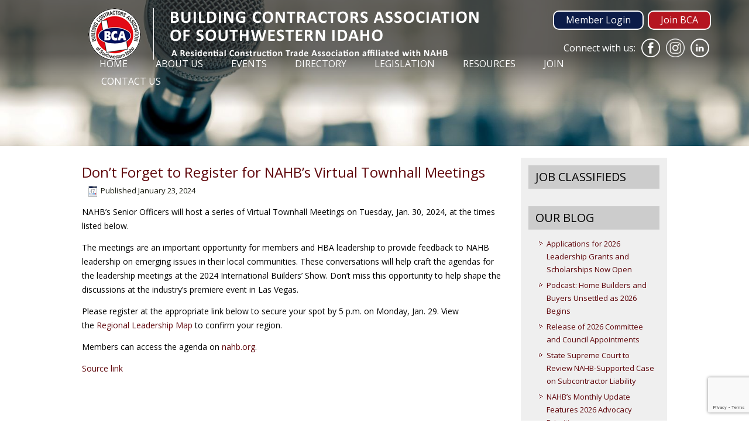

--- FILE ---
content_type: text/html; charset=UTF-8
request_url: http://bca.visualwebb3.com/dont-forget-to-register-for-nahbs-virtual-townhall-meetings/
body_size: 45413
content:
<!DOCTYPE html>
<html lang="en-US">
<head>
<!-- Facebook Pixel Code -->
<script>
	!function(f,b,e,v,n,t,s)
	{if(f.fbq)return;n=f.fbq=function(){n.callMethod?n.callMethod.apply(n,arguments):n.queue.push(arguments)};
	if(!f._fbq)f._fbq=n;n.push=n;n.loaded=!0;n.version='2.0';
	n.queue=[];t=b.createElement(e);t.async=!0;
	t.src=v;s=b.getElementsByTagName(e)[0];
	s.parentNode.insertBefore(t,s)}(window,document,'script','https://connect.facebook.net/en_US/fbevents.js');
	fbq('init', '289135428424877'); 
	fbq('track', 'PageView');
</script>
<noscript>
<img height="1" width="1"
src="https://www.facebook.com/tr?id=289135428424877&ev=PageView&noscript=1"/>
</noscript>

<!-- End Facebook Pixel Code -->


<!-- Google Tag Manager -->
<script>(function(w,d,s,l,i){w[l]=w[l]||[];w[l].push({'gtm.start':
new Date().getTime(),event:'gtm.js'});var f=d.getElementsByTagName(s)[0],
j=d.createElement(s),dl=l!='dataLayer'?'&l='+l:'';j.async=true;j.src=
'https://www.googletagmanager.com/gtm.js?id='+i+dl;f.parentNode.insertBefore(j,f);
})(window,document,'script','dataLayer','GTM-WJC83ZF7');</script>
<!-- End Google Tag Manager -->


<meta charset="UTF-8" />
<title>Don’t Forget to Register for NAHB’s Virtual Townhall Meetings | Building Contractors Association of Southwestern Idaho | Boise, Nampa, Caldwell, Idaho | Treasure Valley</title>
<!-- Created by Artisteer v4.1.0.59861 -->
<meta name="viewport" content="initial-scale = 1.0, maximum-scale = 1.0, user-scalable = no, width = device-width">
<!--[if lt IE 9]><script src="https://html5shiv.googlecode.com/svn/trunk/html5.js"></script><![endif]--><link href="https://fonts.googleapis.com/css?family=Open+Sans:300,400,600,700,800" rel="stylesheet">
<link href="https://fonts.googleapis.com/css?family=Open+Sans" rel="stylesheet">


<link rel="stylesheet" href="http://bca.visualwebb3.com/wp-content/themes/BCA/style.css?ver=8604" media="screen" />
<link rel="pingback" href="" />
    <style type="text/css">
        /* Enter Your Custom Front-end CSS Here */    </style><meta name='robots' content='max-image-preview:large' />
	<style>img:is([sizes="auto" i], [sizes^="auto," i]) { contain-intrinsic-size: 3000px 1500px }</style>
	<link rel="alternate" type="application/rss+xml" title="Building Contractors Association of Southwestern Idaho | Boise, Nampa, Caldwell, Idaho | Treasure Valley &raquo; Feed" href="http://bca.visualwebb3.com/feed/" />
<link rel="alternate" type="application/rss+xml" title="Building Contractors Association of Southwestern Idaho | Boise, Nampa, Caldwell, Idaho | Treasure Valley &raquo; Comments Feed" href="http://bca.visualwebb3.com/comments/feed/" />
<link rel="alternate" type="application/rss+xml" title="Building Contractors Association of Southwestern Idaho | Boise, Nampa, Caldwell, Idaho | Treasure Valley &raquo; Don’t Forget to Register for NAHB’s Virtual Townhall Meetings Comments Feed" href="http://bca.visualwebb3.com/dont-forget-to-register-for-nahbs-virtual-townhall-meetings/feed/" />
<link rel='stylesheet' id='wp-block-library-css' href='http://bca.visualwebb3.com/wp-includes/css/dist/block-library/style.min.css?ver=8ccce9071acc6192893e9e8f50be9020' type='text/css' media='all' />
<style id='classic-theme-styles-inline-css' type='text/css'>
/*! This file is auto-generated */
.wp-block-button__link{color:#fff;background-color:#32373c;border-radius:9999px;box-shadow:none;text-decoration:none;padding:calc(.667em + 2px) calc(1.333em + 2px);font-size:1.125em}.wp-block-file__button{background:#32373c;color:#fff;text-decoration:none}
</style>
<style id='global-styles-inline-css' type='text/css'>
:root{--wp--preset--aspect-ratio--square: 1;--wp--preset--aspect-ratio--4-3: 4/3;--wp--preset--aspect-ratio--3-4: 3/4;--wp--preset--aspect-ratio--3-2: 3/2;--wp--preset--aspect-ratio--2-3: 2/3;--wp--preset--aspect-ratio--16-9: 16/9;--wp--preset--aspect-ratio--9-16: 9/16;--wp--preset--color--black: #000000;--wp--preset--color--cyan-bluish-gray: #abb8c3;--wp--preset--color--white: #ffffff;--wp--preset--color--pale-pink: #f78da7;--wp--preset--color--vivid-red: #cf2e2e;--wp--preset--color--luminous-vivid-orange: #ff6900;--wp--preset--color--luminous-vivid-amber: #fcb900;--wp--preset--color--light-green-cyan: #7bdcb5;--wp--preset--color--vivid-green-cyan: #00d084;--wp--preset--color--pale-cyan-blue: #8ed1fc;--wp--preset--color--vivid-cyan-blue: #0693e3;--wp--preset--color--vivid-purple: #9b51e0;--wp--preset--gradient--vivid-cyan-blue-to-vivid-purple: linear-gradient(135deg,rgba(6,147,227,1) 0%,rgb(155,81,224) 100%);--wp--preset--gradient--light-green-cyan-to-vivid-green-cyan: linear-gradient(135deg,rgb(122,220,180) 0%,rgb(0,208,130) 100%);--wp--preset--gradient--luminous-vivid-amber-to-luminous-vivid-orange: linear-gradient(135deg,rgba(252,185,0,1) 0%,rgba(255,105,0,1) 100%);--wp--preset--gradient--luminous-vivid-orange-to-vivid-red: linear-gradient(135deg,rgba(255,105,0,1) 0%,rgb(207,46,46) 100%);--wp--preset--gradient--very-light-gray-to-cyan-bluish-gray: linear-gradient(135deg,rgb(238,238,238) 0%,rgb(169,184,195) 100%);--wp--preset--gradient--cool-to-warm-spectrum: linear-gradient(135deg,rgb(74,234,220) 0%,rgb(151,120,209) 20%,rgb(207,42,186) 40%,rgb(238,44,130) 60%,rgb(251,105,98) 80%,rgb(254,248,76) 100%);--wp--preset--gradient--blush-light-purple: linear-gradient(135deg,rgb(255,206,236) 0%,rgb(152,150,240) 100%);--wp--preset--gradient--blush-bordeaux: linear-gradient(135deg,rgb(254,205,165) 0%,rgb(254,45,45) 50%,rgb(107,0,62) 100%);--wp--preset--gradient--luminous-dusk: linear-gradient(135deg,rgb(255,203,112) 0%,rgb(199,81,192) 50%,rgb(65,88,208) 100%);--wp--preset--gradient--pale-ocean: linear-gradient(135deg,rgb(255,245,203) 0%,rgb(182,227,212) 50%,rgb(51,167,181) 100%);--wp--preset--gradient--electric-grass: linear-gradient(135deg,rgb(202,248,128) 0%,rgb(113,206,126) 100%);--wp--preset--gradient--midnight: linear-gradient(135deg,rgb(2,3,129) 0%,rgb(40,116,252) 100%);--wp--preset--font-size--small: 13px;--wp--preset--font-size--medium: 20px;--wp--preset--font-size--large: 36px;--wp--preset--font-size--x-large: 42px;--wp--preset--spacing--20: 0.44rem;--wp--preset--spacing--30: 0.67rem;--wp--preset--spacing--40: 1rem;--wp--preset--spacing--50: 1.5rem;--wp--preset--spacing--60: 2.25rem;--wp--preset--spacing--70: 3.38rem;--wp--preset--spacing--80: 5.06rem;--wp--preset--shadow--natural: 6px 6px 9px rgba(0, 0, 0, 0.2);--wp--preset--shadow--deep: 12px 12px 50px rgba(0, 0, 0, 0.4);--wp--preset--shadow--sharp: 6px 6px 0px rgba(0, 0, 0, 0.2);--wp--preset--shadow--outlined: 6px 6px 0px -3px rgba(255, 255, 255, 1), 6px 6px rgba(0, 0, 0, 1);--wp--preset--shadow--crisp: 6px 6px 0px rgba(0, 0, 0, 1);}:where(.is-layout-flex){gap: 0.5em;}:where(.is-layout-grid){gap: 0.5em;}body .is-layout-flex{display: flex;}.is-layout-flex{flex-wrap: wrap;align-items: center;}.is-layout-flex > :is(*, div){margin: 0;}body .is-layout-grid{display: grid;}.is-layout-grid > :is(*, div){margin: 0;}:where(.wp-block-columns.is-layout-flex){gap: 2em;}:where(.wp-block-columns.is-layout-grid){gap: 2em;}:where(.wp-block-post-template.is-layout-flex){gap: 1.25em;}:where(.wp-block-post-template.is-layout-grid){gap: 1.25em;}.has-black-color{color: var(--wp--preset--color--black) !important;}.has-cyan-bluish-gray-color{color: var(--wp--preset--color--cyan-bluish-gray) !important;}.has-white-color{color: var(--wp--preset--color--white) !important;}.has-pale-pink-color{color: var(--wp--preset--color--pale-pink) !important;}.has-vivid-red-color{color: var(--wp--preset--color--vivid-red) !important;}.has-luminous-vivid-orange-color{color: var(--wp--preset--color--luminous-vivid-orange) !important;}.has-luminous-vivid-amber-color{color: var(--wp--preset--color--luminous-vivid-amber) !important;}.has-light-green-cyan-color{color: var(--wp--preset--color--light-green-cyan) !important;}.has-vivid-green-cyan-color{color: var(--wp--preset--color--vivid-green-cyan) !important;}.has-pale-cyan-blue-color{color: var(--wp--preset--color--pale-cyan-blue) !important;}.has-vivid-cyan-blue-color{color: var(--wp--preset--color--vivid-cyan-blue) !important;}.has-vivid-purple-color{color: var(--wp--preset--color--vivid-purple) !important;}.has-black-background-color{background-color: var(--wp--preset--color--black) !important;}.has-cyan-bluish-gray-background-color{background-color: var(--wp--preset--color--cyan-bluish-gray) !important;}.has-white-background-color{background-color: var(--wp--preset--color--white) !important;}.has-pale-pink-background-color{background-color: var(--wp--preset--color--pale-pink) !important;}.has-vivid-red-background-color{background-color: var(--wp--preset--color--vivid-red) !important;}.has-luminous-vivid-orange-background-color{background-color: var(--wp--preset--color--luminous-vivid-orange) !important;}.has-luminous-vivid-amber-background-color{background-color: var(--wp--preset--color--luminous-vivid-amber) !important;}.has-light-green-cyan-background-color{background-color: var(--wp--preset--color--light-green-cyan) !important;}.has-vivid-green-cyan-background-color{background-color: var(--wp--preset--color--vivid-green-cyan) !important;}.has-pale-cyan-blue-background-color{background-color: var(--wp--preset--color--pale-cyan-blue) !important;}.has-vivid-cyan-blue-background-color{background-color: var(--wp--preset--color--vivid-cyan-blue) !important;}.has-vivid-purple-background-color{background-color: var(--wp--preset--color--vivid-purple) !important;}.has-black-border-color{border-color: var(--wp--preset--color--black) !important;}.has-cyan-bluish-gray-border-color{border-color: var(--wp--preset--color--cyan-bluish-gray) !important;}.has-white-border-color{border-color: var(--wp--preset--color--white) !important;}.has-pale-pink-border-color{border-color: var(--wp--preset--color--pale-pink) !important;}.has-vivid-red-border-color{border-color: var(--wp--preset--color--vivid-red) !important;}.has-luminous-vivid-orange-border-color{border-color: var(--wp--preset--color--luminous-vivid-orange) !important;}.has-luminous-vivid-amber-border-color{border-color: var(--wp--preset--color--luminous-vivid-amber) !important;}.has-light-green-cyan-border-color{border-color: var(--wp--preset--color--light-green-cyan) !important;}.has-vivid-green-cyan-border-color{border-color: var(--wp--preset--color--vivid-green-cyan) !important;}.has-pale-cyan-blue-border-color{border-color: var(--wp--preset--color--pale-cyan-blue) !important;}.has-vivid-cyan-blue-border-color{border-color: var(--wp--preset--color--vivid-cyan-blue) !important;}.has-vivid-purple-border-color{border-color: var(--wp--preset--color--vivid-purple) !important;}.has-vivid-cyan-blue-to-vivid-purple-gradient-background{background: var(--wp--preset--gradient--vivid-cyan-blue-to-vivid-purple) !important;}.has-light-green-cyan-to-vivid-green-cyan-gradient-background{background: var(--wp--preset--gradient--light-green-cyan-to-vivid-green-cyan) !important;}.has-luminous-vivid-amber-to-luminous-vivid-orange-gradient-background{background: var(--wp--preset--gradient--luminous-vivid-amber-to-luminous-vivid-orange) !important;}.has-luminous-vivid-orange-to-vivid-red-gradient-background{background: var(--wp--preset--gradient--luminous-vivid-orange-to-vivid-red) !important;}.has-very-light-gray-to-cyan-bluish-gray-gradient-background{background: var(--wp--preset--gradient--very-light-gray-to-cyan-bluish-gray) !important;}.has-cool-to-warm-spectrum-gradient-background{background: var(--wp--preset--gradient--cool-to-warm-spectrum) !important;}.has-blush-light-purple-gradient-background{background: var(--wp--preset--gradient--blush-light-purple) !important;}.has-blush-bordeaux-gradient-background{background: var(--wp--preset--gradient--blush-bordeaux) !important;}.has-luminous-dusk-gradient-background{background: var(--wp--preset--gradient--luminous-dusk) !important;}.has-pale-ocean-gradient-background{background: var(--wp--preset--gradient--pale-ocean) !important;}.has-electric-grass-gradient-background{background: var(--wp--preset--gradient--electric-grass) !important;}.has-midnight-gradient-background{background: var(--wp--preset--gradient--midnight) !important;}.has-small-font-size{font-size: var(--wp--preset--font-size--small) !important;}.has-medium-font-size{font-size: var(--wp--preset--font-size--medium) !important;}.has-large-font-size{font-size: var(--wp--preset--font-size--large) !important;}.has-x-large-font-size{font-size: var(--wp--preset--font-size--x-large) !important;}
:where(.wp-block-post-template.is-layout-flex){gap: 1.25em;}:where(.wp-block-post-template.is-layout-grid){gap: 1.25em;}
:where(.wp-block-columns.is-layout-flex){gap: 2em;}:where(.wp-block-columns.is-layout-grid){gap: 2em;}
:root :where(.wp-block-pullquote){font-size: 1.5em;line-height: 1.6;}
</style>
<link rel='stylesheet' id='contact-form-7-css' href='http://bca.visualwebb3.com/wp-content/plugins/contact-form-7/includes/css/styles.css?ver=6.1.4' type='text/css' media='all' />
<link rel='stylesheet' id='surl-lasso-lite-css' href='http://bca.visualwebb3.com/wp-content/plugins/simple-urls/admin/assets/css/lasso-lite.css?ver=1762973466' type='text/css' media='all' />
<link rel='stylesheet' id='wp_automatic_gallery_style-css' href='http://bca.visualwebb3.com/wp-content/plugins/wp-automatic/css/wp-automatic.css?ver=1.0.0' type='text/css' media='all' />
<link rel='stylesheet' id='fancybox-0-css' href='http://bca.visualwebb3.com/wp-content/plugins/nextgen-gallery/static/Lightbox/fancybox/jquery.fancybox-1.3.4.css?ver=4.0.3' type='text/css' media='all' />
<!--[if lte IE 7]>
<link rel='stylesheet' id='style.ie7.css-css' href='http://bca.visualwebb3.com/wp-content/themes/BCA/style.ie7.css?ver=8ccce9071acc6192893e9e8f50be9020' type='text/css' media='screen' />
<![endif]-->
<link rel='stylesheet' id='style.responsive.css-css' href='http://bca.visualwebb3.com/wp-content/themes/BCA/style.responsive.css?ver=8ccce9071acc6192893e9e8f50be9020' type='text/css' media='all' />
<script type="text/javascript" src="http://bca.visualwebb3.com/wp-content/themes/BCA/jquery.js?ver=8ccce9071acc6192893e9e8f50be9020" id="jquery-js"></script>
<script type="text/javascript" src="http://bca.visualwebb3.com/wp-content/plugins/wp-automatic/js/main-front.js?ver=8ccce9071acc6192893e9e8f50be9020" id="wp_automatic_gallery-js"></script>
<script type="text/javascript" id="photocrati_ajax-js-extra">
/* <![CDATA[ */
var photocrati_ajax = {"url":"http:\/\/bca.visualwebb3.com\/index.php?photocrati_ajax=1","rest_url":"http:\/\/bca.visualwebb3.com\/wp-json\/","wp_home_url":"http:\/\/bca.visualwebb3.com","wp_site_url":"http:\/\/bca.visualwebb3.com","wp_root_url":"http:\/\/bca.visualwebb3.com","wp_plugins_url":"http:\/\/bca.visualwebb3.com\/wp-content\/plugins","wp_content_url":"http:\/\/bca.visualwebb3.com\/wp-content","wp_includes_url":"http:\/\/bca.visualwebb3.com\/wp-includes\/","ngg_param_slug":"nggallery","rest_nonce":"27798dc1ff"};
/* ]]> */
</script>
<script type="text/javascript" src="http://bca.visualwebb3.com/wp-content/plugins/nextgen-gallery/static/Legacy/ajax.min.js?ver=4.0.3" id="photocrati_ajax-js"></script>
<script type="text/javascript" src="http://bca.visualwebb3.com/wp-content/themes/BCA/script.js?ver=8ccce9071acc6192893e9e8f50be9020" id="script.js-js"></script>
<script type="text/javascript" src="http://bca.visualwebb3.com/wp-content/themes/BCA/script.responsive.js?ver=8ccce9071acc6192893e9e8f50be9020" id="script.responsive.js-js"></script>
<link rel="https://api.w.org/" href="http://bca.visualwebb3.com/wp-json/" /><link rel="alternate" title="JSON" type="application/json" href="http://bca.visualwebb3.com/wp-json/wp/v2/posts/2938" /><link rel='shortlink' href='http://bca.visualwebb3.com/?p=2938' />
<link rel="alternate" title="oEmbed (JSON)" type="application/json+oembed" href="http://bca.visualwebb3.com/wp-json/oembed/1.0/embed?url=http%3A%2F%2Fbca.visualwebb3.com%2Fdont-forget-to-register-for-nahbs-virtual-townhall-meetings%2F" />
<link rel="alternate" title="oEmbed (XML)" type="text/xml+oembed" href="http://bca.visualwebb3.com/wp-json/oembed/1.0/embed?url=http%3A%2F%2Fbca.visualwebb3.com%2Fdont-forget-to-register-for-nahbs-virtual-townhall-meetings%2F&#038;format=xml" />
<style type="text/css">
			:root{
				--lasso-main: black !important;
				--lasso-title: black !important;
				--lasso-button: #22BAA0 !important;
				--lasso-secondary-button: #22BAA0 !important;
				--lasso-button-text: white !important;
				--lasso-background: white !important;
				--lasso-pros: #22BAA0 !important;
				--lasso-cons: #E06470 !important;
			}
		</style>
			<script type="text/javascript">
				// Notice how this gets configured before we load Font Awesome
				window.FontAwesomeConfig = { autoReplaceSvg: false }
			</script>
		<meta name='description' content='Building Contractors Association of Southwestern Idaho serving builders and contractors in Boise, Meridian, Eagle, Star, Kuna & McCall in the great state of Idaho!!' /><link rel="shortcut icon" href="http://bca.visualwebb3.com/wp-content/themes/BCA/favicon.ico" /><script src="https://code.jquery.com/jquery-migrate-1.2.1.js"></script>
<!--ANIMATION CODE-->
<!--PLACED IN HEAD BEGIN-->
	<link href="http://bca.visualwebb3.com/wp-content/themes/BCA/jscroll/jquery.jscrollpane.css" media="screen" rel="stylesheet" type="text/css" />
			<script src="http://bca.visualwebb3.com/wp-content/themes/BCA/jscroll/navigation-fadein.js" defer> </script>
	<!--PLACED IN HEAD END-->
</head>
<body class="wp-singular post-template-default single single-post postid-2938 single-format-standard wp-theme-BCA">
<!-- Google Tag Manager (noscript) -->
<noscript><iframesrc="https://www.googletagmanager.com/ns.html?id=GTM-WJC83ZF7" height="0" width="0" style="display:none;visibility:hidden"></iframe></noscript>
<!-- End Google Tag Manager (noscript) -->

<div id="art-main">

<header class="art-header">



    <div class="art-shapes">
<div class="art-object2129358438" data-left="3.09%"></div>

            </div>
		<div class="art-slogan" data-left="90.53%">
		<div class="MobileBannerLogo">&nbsp;</div>
	 <div class="Overflow MobileBanner">
	 	<!--<a class="BannerBTNs Left" href="/submit-classified-ads">Classified Ads</a>-->
	 	<a class="BannerBTNs Right" href="https://business.bcaswi.org/bcaswimemberapplication" target="_blank">Join BCA</a>
	 	<a class="BannerBTNs MemLogin Right" href="https://buildingcontractorsassociationofsouthwesternidaho.growthzoneapp.com/MIC/Login" target="_blank">Member Login</a>
	 	<a class="LoginBTN Right" href="http://bca.visualwebb3.com/login/">Login</a>
	 </div>
	<div class="Overflow SocialMediaWrapper">
		<a class="IN Right" href="https://www.linkedin.com/company/79139089/admin/" target="_blank"></a>
		<a class="IG Right" href="https://www.instagram.com/bcaswi/" target="_blank"></a>
		<a class="FB1 Right" href="https://www.facebook.com/BCA-of-Southwestern-Idaho-828126167333018" target="_blank"></a>
		<div class="Right" style="margin-top: 3px;">Connect with us:</div> </div>
	</div>




                        
                    
<nav class="art-nav">
    <div class="art-nav-inner">
    
<ul class="art-hmenu menu-2" id=nav>
	<li class="menu-item-34"><a title="Home" href="http://bca.visualwebb3.com/">Home</a>
	</li>
	<li class="menu-item-965"><a title="About Us" href="http://bca.visualwebb3.com/about-us/">About Us</a>
	<ul>
		<li class="menu-item-131"><a title="About BCA" href="#">About BCA</a>
		<ul>
			<li class="menu-item-118"><a title="Awards" href="http://bca.visualwebb3.com/awards/">Awards</a>
			</li>
			<li class="menu-item-111"><a title="By-Laws" href="http://bca.visualwebb3.com/by-laws/">By-Laws</a>
			</li>
			<li class="menu-item-112"><a title="Code of Ethics" href="http://bca.visualwebb3.com/code-of-ethics/">Code of Ethics</a>
			</li>
			<li class="menu-item-135"><a title="Constitution" href="http://bca.visualwebb3.com/constitution/">Constitution</a>
			</li>
			<li class="menu-item-113"><a title="Our Mission" href="http://bca.visualwebb3.com/our-mission/">Our Mission</a>
			</li>
		</ul>
		</li>
		<li class="menu-item-59"><a title="Committees" href="#">Committees</a>
		<ul>
			<li class="menu-item-47"><a title="Membership Committee" href="http://bca.visualwebb3.com/membership-committee/">Membership Committee</a>
			</li>
			<li class="menu-item-56"><a title="Parade of Homes Committee" href="http://bca.visualwebb3.com/parade-committee/">Parade of Homes Committee</a>
			</li>
			<li class="menu-item-74"><a title="Political Action Committee (PAC)" href="http://bca.visualwebb3.com/71-2/">Political Action Committee (PAC)</a>
			</li>
			<li class="menu-item-2872"><a title="Young Professionals Network" href="http://bca.visualwebb3.com/young-professionals-network/">Young Professionals Network</a>
			</li>
		</ul>
		</li>
		<li class="menu-item-58"><a title="Councils" href="#">Councils</a>
		<ul>
			<li class="menu-item-51"><a title="Associates Council" href="http://bca.visualwebb3.com/associates-council/">Associates Council</a>
			</li>
			<li class="menu-item-68"><a title="Builders and Developers Council / Government Affairs" href="http://bca.visualwebb3.com/builders-codes-council/">Builders and Developers Council /&hellip;</a>
			</li>
			<li class="menu-item-1945"><a title="Professional Women in Building Council" href="http://bca.visualwebb3.com/professional-women-in-building-council/">Professional Women in Building Council</a>
			<ul>
				<li class="menu-item-2418"><a title="Trade Education Scholarship" href="http://bca.visualwebb3.com/pwb-trade-scholarship/">Trade Education Scholarship</a>
				</li>
			</ul>
			</li>
			<li class="menu-item-1001"><a title="Sales and Marketing Council" href="http://bca.visualwebb3.com/sales-and-marketing-council-2/">Sales and Marketing Council</a>
			<ul>
				<li class="menu-item-1000"><a title="SMC Designations" href="http://bca.visualwebb3.com/smc-designations/">SMC Designations</a>
				</li>
				<li class="menu-item-1011"><a title="SMC Education" href="http://bca.visualwebb3.com/upcoming-classes/">SMC Education</a>
				</li>
				<li class="menu-item-1024"><a title="BCASWI Community Scholarship" href="http://bca.visualwebb3.com/scholarship/">BCASWI Community Scholarship</a>
				</li>
			</ul>
			</li>
			<li class="menu-item-2424"><a title="Valley County Council" href="http://bca.visualwebb3.com/valley-county-council/">Valley County Council</a>
			</li>
		</ul>
		</li>
		<li class="menu-item-204"><a title="Officers" href="#">Officers</a>
		<ul>
			<li class="menu-item-203"><a title="Board of Directors – Executive Committee" href="http://bca.visualwebb3.com/board-of-directors-executive-committee/">Board of Directors – Executive Committee</a>
			</li>
			<li class="menu-item-209"><a title="Builder Directors" href="http://bca.visualwebb3.com/206-2/">Builder Directors</a>
			</li>
			<li class="menu-item-216"><a title="Associate Directors" href="http://bca.visualwebb3.com/213-2/">Associate Directors</a>
			</li>
			<li class="menu-item-220"><a title="Life Directors" href="http://bca.visualwebb3.com/217-2/">Life Directors</a>
			</li>
			<li class="menu-item-224"><a title="Past Presidents" href="http://bca.visualwebb3.com/221-2/">Past Presidents</a>
			</li>
			<li class="menu-item-233"><a title="Honorary Members" href="http://bca.visualwebb3.com/230-2/">Honorary Members</a>
			</li>
			<li class="menu-item-236"><a title="Association Staff" href="http://bca.visualwebb3.com/association-staff/">Association Staff</a>
			</li>
		</ul>
		</li>
		<li class="menu-item-1503"><a title="Spike Club" href="http://bca.visualwebb3.com/spike-club/">Spike Club</a>
		</li>
	</ul>
	</li>
	<li class="menu-item-2332"><a title="Events" target="_blank" href="https://business.bcaswi.org/eventcalendar">Events</a>
	<ul>
		<li class="menu-item-1010"><a title="Classes" href="http://bca.visualwebb3.com/upcoming-classes/">Classes</a>
		</li>
		<li class="menu-item-2333"><a title="Event Calendar" target="_blank" href="https://business.bcaswi.org/eventcalendar">Event Calendar</a>
		</li>
		<li class="menu-item-102"><a title="Home and Garden Show" href="http://bca.visualwebb3.com/home-and-garden-show/">Home and Garden Show</a>
		</li>
		<li class="menu-item-96"><a title="Parade Of Homes" target="_blank" href="http://paradeofhomes.visualwebb3.com/">Parade Of Homes</a>
		</li>
		<li class="menu-item-1315"><a title="Yearly Sponsors" href="http://bca.visualwebb3.com/yearly-sponsors/">Yearly Sponsors</a>
		</li>
	</ul>
	</li>
	<li class="menu-item-1200"><a title="Directory" target="_blank" href="https://business.bcaswi.org/memberdirectory">Directory</a>
	</li>
	<li class="menu-item-186"><a title="Legislation" href="/legislative-review/">Legislation</a>
	<ul>
		<li class="menu-item-3337"><a title="Economic &amp; Labor Force Conditions" target="_blank" href="https://bcaswi.org/files/Economic-Labor-Force-Conditions-3-11-25-Presentation.pdf">Economic &amp; Labor Force Conditions</a>
		</li>
		<li class="menu-item-3261"><a title="24 NAHB Economic Outlook" target="_blank" href="https://bcaswi.org/files/24-NAHB-Economic-Outlook.pdf">24 NAHB Economic Outlook</a>
		</li>
		<li class="menu-item-3216"><a title="2022-2032 ID Labor Market Projections" target="_blank" href="http://bca.visualwebb3.com/files/2022-2032-Long-Term-Projections.pdf">2022-2032 ID Labor Market Projections</a>
		</li>
		<li class="menu-item-1638"><a title="Economic Presentation - Channel 7 (KTVB)" target="_blank" href="https://www.ktvb.com/article/news/local/growing-idaho/these-homes-are-helping-the-community-building-boom-a-benefit-to-ada-county-economist-says/277-fb07acbb-41ce-41c6-b6b1-1047fde989b5">Economic Presentation &#8211; Channel 7&hellip;</a>
		</li>
		<li class="menu-item-961"><a title="Legislative Review" href="http://bca.visualwebb3.com/legislative-review/">Legislative Review</a>
		</li>
		<li class="menu-item-282"><a title="Government Issues" href="http://bca.visualwebb3.com/government-issues/">Government Issues</a>
		</li>
		<li class="menu-item-2087"><a title="Housing Impact Study 2021" href="http://bca.visualwebb3.com/housing-impact-study-2020/">Housing Impact Study 2021</a>
		</li>
		<li class="menu-item-144"><a title="Housing Impact Study" href="#">Housing Impact Study</a>
		<ul>
			<li class="menu-item-2308"><a title="2020" target="_blank" href="https://bcaswi.org/files/2021-BCA-Presentation-on-Housing-Marketing-and-Economic-Impact-for-Ada-and-Idaho.pdf">2020</a>
			</li>
			<li class="menu-item-1813"><a title="2019" target="_blank" href="/files/BCA-Presentation-Local-Housing-Report-and-Housing-Economic-Impacts-FINAL-1-15-2020.pdf">2019</a>
			</li>
			<li class="menu-item-1579"><a title="2018" target="_blank" href="http://bca.visualwebb3.com/files/2019-BCA-Presentation-Local-Housing-Report-and-Housing-Economic-Impacts-FINAL.pdf">2018</a>
			<ul>
				<li class="menu-item-1599"><a title="Local Housing Market &amp; Economic Impact Report" target="_blank" href="http://bca.visualwebb3.com/files/2019-BCA-Presentation-Local-Housing-Report-and-Housing-Economic-Impacts-FINAL.pdf">Local Housing Market &amp; Economic&hellip;</a>
				</li>
				<li class="menu-item-1601"><a title="Metro Area Impact of Home Building in Ada County: Income, Jobs, &amp; Taxes Generated" target="_blank" href="http://bca.visualwebb3.com/files/Metro-Impact-Income-Jobs-Taxes.pdf">Metro Area Impact of Home Building in&hellip;</a>
				</li>
				<li class="menu-item-1603"><a title="Metro Area Impact of Home Building in Ada County: Costs vs Revenue to Local Governments" target="_blank" href="http://bca.visualwebb3.com/files/Metro-Impact-cost-vs-revenue.pdf">Metro Area Impact of Home Building in&hellip;</a>
				</li>
			</ul>
			</li>
			<li class="menu-item-1342"><a title="2017" target="_blank" href="http://bca.visualwebb3.com/files/Jan-2018-BCA-Presentation-Local-Housing-Report-and-Housing-Economic-Impacts-FINAL.pdf">2017</a>
			</li>
			<li class="menu-item-1341"><a title="2016" target="_blank" href="/files/1-24-17-BCA-Presentation-Local-Housing-Report-and-Housing-Economic-Impacts-FINAL.pdf">2016</a>
			</li>
			<li class="menu-item-1340"><a title="2015" target="_blank" href="/files/1-27-16-Local-Housing-Report-and-Housing-Economic-Impacts.pdf">2015</a>
			</li>
			<li class="menu-item-268"><a title="2014" target="_blank" href="http://bca.visualwebb3.com/files/1-29-15-Local-Housing-Report-and-Housing-Economic-Impact.pdf">2014</a>
			</li>
			<li class="menu-item-145"><a title="2013" href="http://bca.visualwebb3.com/housing-impact-study-2013/">2013</a>
			</li>
			<li class="menu-item-271"><a title="2009" href="http://bca.visualwebb3.com/2009-2/">2009</a>
			</li>
			<li class="menu-item-279"><a title="2007" href="http://bca.visualwebb3.com/276-2/">2007</a>
			</li>
		</ul>
		</li>
	</ul>
	</li>
	<li class="menu-item-312"><a title="Resources" href="/239-2">Resources</a>
	<ul>
		<li class="menu-item-2722"><a title="IHBA Health Plan | Idaho Home Builders Association" target="_blank" href="https://idahohomebuildersassociation.org/ihba-health-plan/">IHBA Health Plan | Idaho Home Builders&hellip;</a>
		</li>
		<li class="menu-item-2419"><a title="Trade Education Scholarship" href="http://bca.visualwebb3.com/pwb-trade-scholarship/">Trade Education Scholarship</a>
		</li>
		<li class="menu-item-2410"><a title="Member Advantage Handbook" target="_blank" href="https://bcaswi.org/files/2025-Member-Advantage-Handbook-Final.pdf">Member Advantage Handbook</a>
		</li>
		<li class="menu-item-2355"><a title="Newsletter" target="_blank" href="https://business.bcaswi.org/ap/EmailViewer/Lvk08dmr">Newsletter</a>
		</li>
		<li class="menu-item-1519"><a title="How to Choose a Builder" href="http://bca.visualwebb3.com/how-to-choose-a-builder/">How to Choose a Builder</a>
		</li>
		<li class="menu-item-1026"><a title="BCASWI Community Scholarship" href="http://bca.visualwebb3.com/scholarship/">BCASWI Community Scholarship</a>
		</li>
		<li class="menu-item-242"><a title="Helpful Links" href="http://bca.visualwebb3.com/239-2/">Helpful Links</a>
		</li>
		<li class="menu-item-347"><a title="IHBA" target="_blank" href="http://ibca.org/">IHBA</a>
		</li>
		<li class="menu-item-2331"><a title="Job Center" target="_blank" href="https://business.bcaswi.org/jobcenter">Job Center</a>
		</li>
		<li class="menu-item-346"><a title="NAHB" target="_blank" href="http://www.nahb.org/">NAHB</a>
		</li>
		<li class="menu-item-1333"><a title="SMC Education" href="http://bca.visualwebb3.com/upcoming-classes/">SMC Education</a>
		</li>
		<li class="menu-item-291"><a title="Mold Issues" href="http://bca.visualwebb3.com/mold-issues/">Mold Issues</a>
		<ul>
			<li class="menu-item-311"><a title="Consumers" href="http://bca.visualwebb3.com/consumers/">Consumers</a>
			</li>
			<li class="menu-item-310"><a title="Mold Helpful Links" href="http://bca.visualwebb3.com/mold-helpful-links/">Mold Helpful Links</a>
			</li>
			<li class="menu-item-300"><a title="Mold Issues" href="http://bca.visualwebb3.com/mold-issues/">Mold Issues</a>
			</li>
		</ul>
		</li>
	</ul>
	</li>
	<li class="menu-item-173"><a title="Join" href="/join">Join</a>
	<ul>
		<li class="menu-item-1833"><a title="Application for Membership" target="_blank" href="https://business.bcaswi.org/bcaswimemberapplication">Application for Membership</a>
		</li>
		<li class="menu-item-27"><a title="Membership Benefits" href="http://bca.visualwebb3.com/join/">Membership Benefits</a>
		</li>
		<li class="menu-item-169"><a title="Member Testimonials" href="http://bca.visualwebb3.com/member-testimonials/">Member Testimonials</a>
		</li>
		<li class="menu-item-179"><a title="What to expect" href="http://bca.visualwebb3.com/what-to-expect/">What to expect</a>
		</li>
	</ul>
	</li>
	<li class="menu-item-25"><a title="Contact Us" href="http://bca.visualwebb3.com/contact-us/">Contact Us</a>
	<ul>
		<li class="menu-item-2040"><a title="Contact Us" href="http://bca.visualwebb3.com/contact-us/">Contact Us</a>
		</li>
		<li class="menu-item-2339"><a title="Member Login" target="_blank" href="https://buildingcontractorsassociationofsouthwesternidaho.growthzoneapp.com/MIC/Login">Member Login</a>
		</li>
		<li class="menu-item-2598"><a title="Our Blog" href="http://bca.visualwebb3.com/blog/">Our Blog</a>
		</li>
	</ul>
	</li>
	<li class="menu-item-2356"><a title="Membership Login" target="_blank" href="https://buildingcontractorsassociationofsouthwesternidaho.growthzoneapp.com/MIC/Login">Membership Login</a>
	</li>
	<li class="menu-item-2357"><a title="Join BCA" target="_blank" href="https://business.bcaswi.org/bcaswimemberapplication">Join BCA</a>
	</li>
</ul>
 
        </div>
    </nav>

</header>
<!--Start Animation-->
		 <div class="full-screen-image" style="background-image: url(http://bca.visualwebb3.com/files/microphone-townhall-1600x900.jpg ) !important;"><div class="containter-full-screen-image">
	<div class="tp-bannershadow tp-shadow3" style="width: 1903px; left: 0px; top:250px;bottom:0;"></div></div></div>
	<!--End Animation--><div class="art-sheet clearfix">
            <div class="art-layout-wrapper">
                <div class="art-content-layout">
                    <div class="art-content-layout-row">
                        <div class="art-layout-cell art-content">
							<article id="post-2938"  class="art-post art-article  post-2938 post type-post status-publish format-standard has-post-thumbnail hentry category-blog">
                                <h2 class="art-postheader">Don’t Forget to Register for NAHB’s Virtual Townhall Meetings</h2>                                                <div class="art-postheadericons art-metadata-icons"><span class="art-postdateicon"><span class="date">Published</span> <span class="entry-date" title="3:00 pm">January 23, 2024</span></span></div>                <div class="art-postcontent clearfix"><div>
<p>NAHB’s Senior Officers will host a series of Virtual Townhall Meetings on Tuesday, Jan. 30, 2024, at the times listed below.</p>
<p>The meetings are an important opportunity for members and HBA leadership to provide feedback to NAHB leadership on emerging issues in their local communities. These conversations will help craft the agendas for the leadership meetings at the 2024 International Builders’ Show. Don’t miss this opportunity to help shape the discussions at the industry’s premiere event in Las Vegas.</p>
<p>Please register at the appropriate link below to secure your spot by 5 p.m. on Monday, Jan. 29. View the <a href="https://www.nahb.org/-/media/NAHB/nahb-community/docs/national-leadership/nahb-regional-leadership-network.pdf">Regional Leadership Map</a> to confirm your region.</p>
<p>Members can access the agenda on <a href="https://www.nahb.org/-/media/NAHB/nahb-community/docs/national-leadership/townhall-agenda.pdf">nahb.org</a>.</p>
</div>
<p><a href="https://www.nahb.org/blog/2024/01/townhall-reminder">Source link </a></p>
</div>


</article>
				

                        </div>
                        
			<div class="art-layout-cell art-sidebar1"><div  id="listcategorypostswidget-3" class="art-block widget widget_listcategorypostswidget  clearfix">
        <div class="art-blockheader">
            <div class="t">Job Classifieds</div>
        </div><div class="art-blockcontent"><ul class="lcp_catlist" id="lcp_instance_listcategorypostswidget-3"></ul></div>
</div><div  id="listcategorypostswidget-4" class="art-block widget widget_listcategorypostswidget  clearfix">
        <div class="art-blockheader">
            <div class="t">Our Blog</div>
        </div><div class="art-blockcontent"><ul class="lcp_catlist" id="lcp_instance_listcategorypostswidget-4"><li><a href="http://bca.visualwebb3.com/applications-for-2026-leadership-grants-and-scholarships-now-open/">Applications for 2026 Leadership Grants and Scholarships Now Open</a></li><li><a href="http://bca.visualwebb3.com/podcast-home-builders-and-buyers-unsettled-as-2026-begins/">Podcast: Home Builders and Buyers Unsettled as 2026 Begins</a></li><li><a href="http://bca.visualwebb3.com/release-of-2026-committee-and-council-appointments/">Release of 2026 Committee and Council Appointments</a></li><li><a href="http://bca.visualwebb3.com/state-supreme-court-to-review-nahb-supported-case-on-subcontractor-liability/">State Supreme Court to Review NAHB-Supported Case on Subcontractor Liability</a></li><li><a href="http://bca.visualwebb3.com/nahbs-monthly-update-features-2026-advocacy-priorities/">NAHB’s Monthly Update Features 2026 Advocacy Priorities</a></li><li><a href="http://bca.visualwebb3.com/finalists-announced-for-the-2025-the-nationals-awards/">Finalists Announced for the 2025 The Nationals Awards</a></li><li><a href="http://bca.visualwebb3.com/from-decor-to-resiliency-ibs-design-central-covers-it-all/">From Décor to Resiliency, IBS Design Central Covers It All</a></li><li><a href="http://bca.visualwebb3.com/final-touches-underway-at-the-new-american-home-2026/">Final Touches Underway at The New American Home 2026</a></li><li><a href="http://bca.visualwebb3.com/nahbs-2025-best-in-american-living-finalists-announced/">NAHB’s 2025 Best in American Living Finalists Announced</a></li><li><a href="http://bca.visualwebb3.com/nahb-supports-trump-administrations-lawsuit-against-local-california-gas-bans/">NAHB Supports Trump Administration’s Lawsuit Against Local California Gas Bans</a></li></ul></div>
</div></div>	                    </div>
                </div>
            </div>
    </div>
    


<footer class="art-footer">
  <div class="art-footer-inner"><div class="art-footer-text">
<p style="text-align: center;"><strong>Building Contractors Association </strong><strong>of Southwestern Idaho</strong></p>
<p style="text-align: center;">6206 N. Discovery Way, Suite A | Boise, Idaho 83713</p>
<p style="text-align: center;">Phone: (208) 377-3550</p>
<p style="text-align: center;">Copyright © 2026. All Rights Reserved.</p><p class="art-page-footer">
        <span id="art-footnote-links">Powered by <a target="_blank" href="http://www.visualwebb.com">Visualwebb</a> |  <a target="_blank" href="http://www.burst-designs.com">Website design</a> by Burst Designs | <a href="http://bca.visualwebb3.com/wp-admin">Control Panel Login</a></span>    </p>
</div>
</div>
</footer>

</div>



<div id="wp-footer">
	<script type="speculationrules">
{"prefetch":[{"source":"document","where":{"and":[{"href_matches":"\/*"},{"not":{"href_matches":["\/wp-*.php","\/wp-admin\/*","\/files\/*","\/wp-content\/*","\/wp-content\/plugins\/*","\/wp-content\/themes\/BCA\/*","\/*\\?(.+)"]}},{"not":{"selector_matches":"a[rel~=\"nofollow\"]"}},{"not":{"selector_matches":".no-prefetch, .no-prefetch a"}}]},"eagerness":"conservative"}]}
</script>

				<script type="text/javascript">
					(function () {
						// Prevent double-insert
						if (window.LS_AFF_IS_LOADED || window.__LS_SEQ_LOADER__) {
							return;
						}
						window.__LS_SEQ_LOADER__ = true;
						var lsSources = [
							"https:\/\/js.codedrink.com\/snippet.min.js?ver=140.20260114",
							"http:\/\/bca.visualwebb3.com\/?ad4d6f8e8b824b7b9de2e4a3be4256d2=1&ver=140.20260114"						];

						var lsScriptLoadTimeoutMs = 2500;
						var lsIndex = 0, lsTimeoutMs = lsScriptLoadTimeoutMs;

						function lsLoadNext() {
							if (window.LS_AFF_IS_LOADED || lsIndex >= lsSources.length) {
								return;
							}

							var lsUrl = lsSources[lsIndex++];
							var lsScript = document.createElement('script');
							lsScript.src = lsUrl;
							lsScript.onerror = function () {
								try { lsScript.remove(); } catch (_) {}
								if (!window.LS_AFF_IS_LOADED) lsLoadNext();
							};
							var lsTimer = setTimeout(function () {
								if (!window.LS_AFF_IS_LOADED) {
								try { lsScript.remove(); } catch (_) {}
									lsLoadNext();
								}
							}, lsTimeoutMs);
							lsScript.onload = (function (orig) {
								return function () {
									clearTimeout(lsTimer);
									if (orig) orig();
								};
							})(lsScript.onload);
							(document.head || document.documentElement).appendChild(lsScript);
						}

							lsLoadNext();
					})();
				</script>
			<script type="text/javascript">
				(function(){
					var lsInitialized = false;
					function lsDoInit(detail){
						if (lsInitialized) return;
						lsInitialized = true;
						try {
							(detail && detail.init ? detail : (window.LSAFFEvents || {})).init({
								'lsid': 'ls-32cc60f28e8d13467e8407d209ce4e7f',
								'pid': '2938',
								'ipa': '',
								'performance': '1',
								'matching': '1',
							});
						} catch (err) {
						}
					}

					var lsPollCount = 0;
					var lsMaxPollAttempts = 50;
					var lsPollTimer = null;
					function lsStartPolling() {
						if (lsPollTimer) return;
						lsPollTimer = setInterval(function(){
							if (lsInitialized) { clearInterval(lsPollTimer); return; }
							if (window.LSAFFEvents && typeof window.LSAFFEvents.init === 'function') {
									lsDoInit(window.LSAFFEvents);
									clearInterval(lsPollTimer);
								return;
							}
							lsPollCount++;
							if (lsPollCount > lsMaxPollAttempts) { // ~5s at 100ms
								clearInterval(lsPollTimer);
							}
						}, 100);
					}

					if (window.LSAFFEvents && typeof window.LSAFFEvents.init === 'function') {
						lsDoInit(window.LSAFFEvents);
					} else {
							document.addEventListener('LSAFFEventLoaded', function(e){
							lsDoInit(e.detail);
							}, { once: true });
							lsStartPolling();
					}
				})();
			</script>
			<script type="text/javascript" src="http://bca.visualwebb3.com/wp-includes/js/comment-reply.min.js?ver=8ccce9071acc6192893e9e8f50be9020" id="comment-reply-js" async="async" data-wp-strategy="async"></script>
<script type="text/javascript" src="http://bca.visualwebb3.com/wp-includes/js/dist/hooks.min.js?ver=4d63a3d491d11ffd8ac6" id="wp-hooks-js"></script>
<script type="text/javascript" src="http://bca.visualwebb3.com/wp-includes/js/dist/i18n.min.js?ver=5e580eb46a90c2b997e6" id="wp-i18n-js"></script>
<script type="text/javascript" id="wp-i18n-js-after">
/* <![CDATA[ */
wp.i18n.setLocaleData( { 'text direction\u0004ltr': [ 'ltr' ] } );
/* ]]> */
</script>
<script type="text/javascript" src="http://bca.visualwebb3.com/wp-content/plugins/contact-form-7/includes/swv/js/index.js?ver=6.1.4" id="swv-js"></script>
<script type="text/javascript" id="contact-form-7-js-before">
/* <![CDATA[ */
var wpcf7 = {
    "api": {
        "root": "http:\/\/bca.visualwebb3.com\/wp-json\/",
        "namespace": "contact-form-7\/v1"
    }
};
/* ]]> */
</script>
<script type="text/javascript" src="http://bca.visualwebb3.com/wp-content/plugins/contact-form-7/includes/js/index.js?ver=6.1.4" id="contact-form-7-js"></script>
<script type="text/javascript" id="ngg_common-js-extra">
/* <![CDATA[ */

var nextgen_lightbox_settings = {"static_path":"http:\/\/bca.visualwebb3.com\/wp-content\/plugins\/nextgen-gallery\/static\/Lightbox\/{placeholder}","context":"all_images_direct"};
/* ]]> */
</script>
<script type="text/javascript" src="http://bca.visualwebb3.com/wp-content/plugins/nextgen-gallery/static/GalleryDisplay/common.js?ver=4.0.3" id="ngg_common-js"></script>
<script type="text/javascript" src="http://bca.visualwebb3.com/wp-content/plugins/nextgen-gallery/static/Lightbox/lightbox_context.js?ver=4.0.3" id="ngg_lightbox_context-js"></script>
<script type="text/javascript" src="http://bca.visualwebb3.com/wp-content/plugins/nextgen-gallery/static/Lightbox/fancybox/jquery.easing-1.3.pack.js?ver=4.0.3" id="fancybox-0-js"></script>
<script type="text/javascript" src="http://bca.visualwebb3.com/wp-content/plugins/nextgen-gallery/static/Lightbox/fancybox/jquery.fancybox-1.3.4.pack.js?ver=4.0.3" id="fancybox-1-js"></script>
<script type="text/javascript" src="http://bca.visualwebb3.com/wp-content/plugins/nextgen-gallery/static/Lightbox/fancybox/nextgen_fancybox_init.js?ver=4.0.3" id="fancybox-2-js"></script>
<script type="text/javascript" src="https://www.google.com/recaptcha/api.js?render=6LeDk4UUAAAAAFC4BqFfcqe5bjuSSDc2Bc5KUahZ&amp;ver=3.0" id="google-recaptcha-js"></script>
<script type="text/javascript" src="http://bca.visualwebb3.com/wp-includes/js/dist/vendor/wp-polyfill.min.js?ver=3.15.0" id="wp-polyfill-js"></script>
<script type="text/javascript" id="wpcf7-recaptcha-js-before">
/* <![CDATA[ */
var wpcf7_recaptcha = {
    "sitekey": "6LeDk4UUAAAAAFC4BqFfcqe5bjuSSDc2Bc5KUahZ",
    "actions": {
        "homepage": "homepage",
        "contactform": "contactform"
    }
};
/* ]]> */
</script>
<script type="text/javascript" src="http://bca.visualwebb3.com/wp-content/plugins/contact-form-7/modules/recaptcha/index.js?ver=6.1.4" id="wpcf7-recaptcha-js"></script>
	<!-- 105 queries. 1.313 seconds. -->
</div>
</body>
</html>



--- FILE ---
content_type: text/html; charset=utf-8
request_url: https://www.google.com/recaptcha/api2/anchor?ar=1&k=6LeDk4UUAAAAAFC4BqFfcqe5bjuSSDc2Bc5KUahZ&co=aHR0cDovL2JjYS52aXN1YWx3ZWJiMy5jb206ODA.&hl=en&v=9TiwnJFHeuIw_s0wSd3fiKfN&size=invisible&anchor-ms=20000&execute-ms=30000&cb=fp4i86xc1hdj
body_size: 48426
content:
<!DOCTYPE HTML><html dir="ltr" lang="en"><head><meta http-equiv="Content-Type" content="text/html; charset=UTF-8">
<meta http-equiv="X-UA-Compatible" content="IE=edge">
<title>reCAPTCHA</title>
<style type="text/css">
/* cyrillic-ext */
@font-face {
  font-family: 'Roboto';
  font-style: normal;
  font-weight: 400;
  font-stretch: 100%;
  src: url(//fonts.gstatic.com/s/roboto/v48/KFO7CnqEu92Fr1ME7kSn66aGLdTylUAMa3GUBHMdazTgWw.woff2) format('woff2');
  unicode-range: U+0460-052F, U+1C80-1C8A, U+20B4, U+2DE0-2DFF, U+A640-A69F, U+FE2E-FE2F;
}
/* cyrillic */
@font-face {
  font-family: 'Roboto';
  font-style: normal;
  font-weight: 400;
  font-stretch: 100%;
  src: url(//fonts.gstatic.com/s/roboto/v48/KFO7CnqEu92Fr1ME7kSn66aGLdTylUAMa3iUBHMdazTgWw.woff2) format('woff2');
  unicode-range: U+0301, U+0400-045F, U+0490-0491, U+04B0-04B1, U+2116;
}
/* greek-ext */
@font-face {
  font-family: 'Roboto';
  font-style: normal;
  font-weight: 400;
  font-stretch: 100%;
  src: url(//fonts.gstatic.com/s/roboto/v48/KFO7CnqEu92Fr1ME7kSn66aGLdTylUAMa3CUBHMdazTgWw.woff2) format('woff2');
  unicode-range: U+1F00-1FFF;
}
/* greek */
@font-face {
  font-family: 'Roboto';
  font-style: normal;
  font-weight: 400;
  font-stretch: 100%;
  src: url(//fonts.gstatic.com/s/roboto/v48/KFO7CnqEu92Fr1ME7kSn66aGLdTylUAMa3-UBHMdazTgWw.woff2) format('woff2');
  unicode-range: U+0370-0377, U+037A-037F, U+0384-038A, U+038C, U+038E-03A1, U+03A3-03FF;
}
/* math */
@font-face {
  font-family: 'Roboto';
  font-style: normal;
  font-weight: 400;
  font-stretch: 100%;
  src: url(//fonts.gstatic.com/s/roboto/v48/KFO7CnqEu92Fr1ME7kSn66aGLdTylUAMawCUBHMdazTgWw.woff2) format('woff2');
  unicode-range: U+0302-0303, U+0305, U+0307-0308, U+0310, U+0312, U+0315, U+031A, U+0326-0327, U+032C, U+032F-0330, U+0332-0333, U+0338, U+033A, U+0346, U+034D, U+0391-03A1, U+03A3-03A9, U+03B1-03C9, U+03D1, U+03D5-03D6, U+03F0-03F1, U+03F4-03F5, U+2016-2017, U+2034-2038, U+203C, U+2040, U+2043, U+2047, U+2050, U+2057, U+205F, U+2070-2071, U+2074-208E, U+2090-209C, U+20D0-20DC, U+20E1, U+20E5-20EF, U+2100-2112, U+2114-2115, U+2117-2121, U+2123-214F, U+2190, U+2192, U+2194-21AE, U+21B0-21E5, U+21F1-21F2, U+21F4-2211, U+2213-2214, U+2216-22FF, U+2308-230B, U+2310, U+2319, U+231C-2321, U+2336-237A, U+237C, U+2395, U+239B-23B7, U+23D0, U+23DC-23E1, U+2474-2475, U+25AF, U+25B3, U+25B7, U+25BD, U+25C1, U+25CA, U+25CC, U+25FB, U+266D-266F, U+27C0-27FF, U+2900-2AFF, U+2B0E-2B11, U+2B30-2B4C, U+2BFE, U+3030, U+FF5B, U+FF5D, U+1D400-1D7FF, U+1EE00-1EEFF;
}
/* symbols */
@font-face {
  font-family: 'Roboto';
  font-style: normal;
  font-weight: 400;
  font-stretch: 100%;
  src: url(//fonts.gstatic.com/s/roboto/v48/KFO7CnqEu92Fr1ME7kSn66aGLdTylUAMaxKUBHMdazTgWw.woff2) format('woff2');
  unicode-range: U+0001-000C, U+000E-001F, U+007F-009F, U+20DD-20E0, U+20E2-20E4, U+2150-218F, U+2190, U+2192, U+2194-2199, U+21AF, U+21E6-21F0, U+21F3, U+2218-2219, U+2299, U+22C4-22C6, U+2300-243F, U+2440-244A, U+2460-24FF, U+25A0-27BF, U+2800-28FF, U+2921-2922, U+2981, U+29BF, U+29EB, U+2B00-2BFF, U+4DC0-4DFF, U+FFF9-FFFB, U+10140-1018E, U+10190-1019C, U+101A0, U+101D0-101FD, U+102E0-102FB, U+10E60-10E7E, U+1D2C0-1D2D3, U+1D2E0-1D37F, U+1F000-1F0FF, U+1F100-1F1AD, U+1F1E6-1F1FF, U+1F30D-1F30F, U+1F315, U+1F31C, U+1F31E, U+1F320-1F32C, U+1F336, U+1F378, U+1F37D, U+1F382, U+1F393-1F39F, U+1F3A7-1F3A8, U+1F3AC-1F3AF, U+1F3C2, U+1F3C4-1F3C6, U+1F3CA-1F3CE, U+1F3D4-1F3E0, U+1F3ED, U+1F3F1-1F3F3, U+1F3F5-1F3F7, U+1F408, U+1F415, U+1F41F, U+1F426, U+1F43F, U+1F441-1F442, U+1F444, U+1F446-1F449, U+1F44C-1F44E, U+1F453, U+1F46A, U+1F47D, U+1F4A3, U+1F4B0, U+1F4B3, U+1F4B9, U+1F4BB, U+1F4BF, U+1F4C8-1F4CB, U+1F4D6, U+1F4DA, U+1F4DF, U+1F4E3-1F4E6, U+1F4EA-1F4ED, U+1F4F7, U+1F4F9-1F4FB, U+1F4FD-1F4FE, U+1F503, U+1F507-1F50B, U+1F50D, U+1F512-1F513, U+1F53E-1F54A, U+1F54F-1F5FA, U+1F610, U+1F650-1F67F, U+1F687, U+1F68D, U+1F691, U+1F694, U+1F698, U+1F6AD, U+1F6B2, U+1F6B9-1F6BA, U+1F6BC, U+1F6C6-1F6CF, U+1F6D3-1F6D7, U+1F6E0-1F6EA, U+1F6F0-1F6F3, U+1F6F7-1F6FC, U+1F700-1F7FF, U+1F800-1F80B, U+1F810-1F847, U+1F850-1F859, U+1F860-1F887, U+1F890-1F8AD, U+1F8B0-1F8BB, U+1F8C0-1F8C1, U+1F900-1F90B, U+1F93B, U+1F946, U+1F984, U+1F996, U+1F9E9, U+1FA00-1FA6F, U+1FA70-1FA7C, U+1FA80-1FA89, U+1FA8F-1FAC6, U+1FACE-1FADC, U+1FADF-1FAE9, U+1FAF0-1FAF8, U+1FB00-1FBFF;
}
/* vietnamese */
@font-face {
  font-family: 'Roboto';
  font-style: normal;
  font-weight: 400;
  font-stretch: 100%;
  src: url(//fonts.gstatic.com/s/roboto/v48/KFO7CnqEu92Fr1ME7kSn66aGLdTylUAMa3OUBHMdazTgWw.woff2) format('woff2');
  unicode-range: U+0102-0103, U+0110-0111, U+0128-0129, U+0168-0169, U+01A0-01A1, U+01AF-01B0, U+0300-0301, U+0303-0304, U+0308-0309, U+0323, U+0329, U+1EA0-1EF9, U+20AB;
}
/* latin-ext */
@font-face {
  font-family: 'Roboto';
  font-style: normal;
  font-weight: 400;
  font-stretch: 100%;
  src: url(//fonts.gstatic.com/s/roboto/v48/KFO7CnqEu92Fr1ME7kSn66aGLdTylUAMa3KUBHMdazTgWw.woff2) format('woff2');
  unicode-range: U+0100-02BA, U+02BD-02C5, U+02C7-02CC, U+02CE-02D7, U+02DD-02FF, U+0304, U+0308, U+0329, U+1D00-1DBF, U+1E00-1E9F, U+1EF2-1EFF, U+2020, U+20A0-20AB, U+20AD-20C0, U+2113, U+2C60-2C7F, U+A720-A7FF;
}
/* latin */
@font-face {
  font-family: 'Roboto';
  font-style: normal;
  font-weight: 400;
  font-stretch: 100%;
  src: url(//fonts.gstatic.com/s/roboto/v48/KFO7CnqEu92Fr1ME7kSn66aGLdTylUAMa3yUBHMdazQ.woff2) format('woff2');
  unicode-range: U+0000-00FF, U+0131, U+0152-0153, U+02BB-02BC, U+02C6, U+02DA, U+02DC, U+0304, U+0308, U+0329, U+2000-206F, U+20AC, U+2122, U+2191, U+2193, U+2212, U+2215, U+FEFF, U+FFFD;
}
/* cyrillic-ext */
@font-face {
  font-family: 'Roboto';
  font-style: normal;
  font-weight: 500;
  font-stretch: 100%;
  src: url(//fonts.gstatic.com/s/roboto/v48/KFO7CnqEu92Fr1ME7kSn66aGLdTylUAMa3GUBHMdazTgWw.woff2) format('woff2');
  unicode-range: U+0460-052F, U+1C80-1C8A, U+20B4, U+2DE0-2DFF, U+A640-A69F, U+FE2E-FE2F;
}
/* cyrillic */
@font-face {
  font-family: 'Roboto';
  font-style: normal;
  font-weight: 500;
  font-stretch: 100%;
  src: url(//fonts.gstatic.com/s/roboto/v48/KFO7CnqEu92Fr1ME7kSn66aGLdTylUAMa3iUBHMdazTgWw.woff2) format('woff2');
  unicode-range: U+0301, U+0400-045F, U+0490-0491, U+04B0-04B1, U+2116;
}
/* greek-ext */
@font-face {
  font-family: 'Roboto';
  font-style: normal;
  font-weight: 500;
  font-stretch: 100%;
  src: url(//fonts.gstatic.com/s/roboto/v48/KFO7CnqEu92Fr1ME7kSn66aGLdTylUAMa3CUBHMdazTgWw.woff2) format('woff2');
  unicode-range: U+1F00-1FFF;
}
/* greek */
@font-face {
  font-family: 'Roboto';
  font-style: normal;
  font-weight: 500;
  font-stretch: 100%;
  src: url(//fonts.gstatic.com/s/roboto/v48/KFO7CnqEu92Fr1ME7kSn66aGLdTylUAMa3-UBHMdazTgWw.woff2) format('woff2');
  unicode-range: U+0370-0377, U+037A-037F, U+0384-038A, U+038C, U+038E-03A1, U+03A3-03FF;
}
/* math */
@font-face {
  font-family: 'Roboto';
  font-style: normal;
  font-weight: 500;
  font-stretch: 100%;
  src: url(//fonts.gstatic.com/s/roboto/v48/KFO7CnqEu92Fr1ME7kSn66aGLdTylUAMawCUBHMdazTgWw.woff2) format('woff2');
  unicode-range: U+0302-0303, U+0305, U+0307-0308, U+0310, U+0312, U+0315, U+031A, U+0326-0327, U+032C, U+032F-0330, U+0332-0333, U+0338, U+033A, U+0346, U+034D, U+0391-03A1, U+03A3-03A9, U+03B1-03C9, U+03D1, U+03D5-03D6, U+03F0-03F1, U+03F4-03F5, U+2016-2017, U+2034-2038, U+203C, U+2040, U+2043, U+2047, U+2050, U+2057, U+205F, U+2070-2071, U+2074-208E, U+2090-209C, U+20D0-20DC, U+20E1, U+20E5-20EF, U+2100-2112, U+2114-2115, U+2117-2121, U+2123-214F, U+2190, U+2192, U+2194-21AE, U+21B0-21E5, U+21F1-21F2, U+21F4-2211, U+2213-2214, U+2216-22FF, U+2308-230B, U+2310, U+2319, U+231C-2321, U+2336-237A, U+237C, U+2395, U+239B-23B7, U+23D0, U+23DC-23E1, U+2474-2475, U+25AF, U+25B3, U+25B7, U+25BD, U+25C1, U+25CA, U+25CC, U+25FB, U+266D-266F, U+27C0-27FF, U+2900-2AFF, U+2B0E-2B11, U+2B30-2B4C, U+2BFE, U+3030, U+FF5B, U+FF5D, U+1D400-1D7FF, U+1EE00-1EEFF;
}
/* symbols */
@font-face {
  font-family: 'Roboto';
  font-style: normal;
  font-weight: 500;
  font-stretch: 100%;
  src: url(//fonts.gstatic.com/s/roboto/v48/KFO7CnqEu92Fr1ME7kSn66aGLdTylUAMaxKUBHMdazTgWw.woff2) format('woff2');
  unicode-range: U+0001-000C, U+000E-001F, U+007F-009F, U+20DD-20E0, U+20E2-20E4, U+2150-218F, U+2190, U+2192, U+2194-2199, U+21AF, U+21E6-21F0, U+21F3, U+2218-2219, U+2299, U+22C4-22C6, U+2300-243F, U+2440-244A, U+2460-24FF, U+25A0-27BF, U+2800-28FF, U+2921-2922, U+2981, U+29BF, U+29EB, U+2B00-2BFF, U+4DC0-4DFF, U+FFF9-FFFB, U+10140-1018E, U+10190-1019C, U+101A0, U+101D0-101FD, U+102E0-102FB, U+10E60-10E7E, U+1D2C0-1D2D3, U+1D2E0-1D37F, U+1F000-1F0FF, U+1F100-1F1AD, U+1F1E6-1F1FF, U+1F30D-1F30F, U+1F315, U+1F31C, U+1F31E, U+1F320-1F32C, U+1F336, U+1F378, U+1F37D, U+1F382, U+1F393-1F39F, U+1F3A7-1F3A8, U+1F3AC-1F3AF, U+1F3C2, U+1F3C4-1F3C6, U+1F3CA-1F3CE, U+1F3D4-1F3E0, U+1F3ED, U+1F3F1-1F3F3, U+1F3F5-1F3F7, U+1F408, U+1F415, U+1F41F, U+1F426, U+1F43F, U+1F441-1F442, U+1F444, U+1F446-1F449, U+1F44C-1F44E, U+1F453, U+1F46A, U+1F47D, U+1F4A3, U+1F4B0, U+1F4B3, U+1F4B9, U+1F4BB, U+1F4BF, U+1F4C8-1F4CB, U+1F4D6, U+1F4DA, U+1F4DF, U+1F4E3-1F4E6, U+1F4EA-1F4ED, U+1F4F7, U+1F4F9-1F4FB, U+1F4FD-1F4FE, U+1F503, U+1F507-1F50B, U+1F50D, U+1F512-1F513, U+1F53E-1F54A, U+1F54F-1F5FA, U+1F610, U+1F650-1F67F, U+1F687, U+1F68D, U+1F691, U+1F694, U+1F698, U+1F6AD, U+1F6B2, U+1F6B9-1F6BA, U+1F6BC, U+1F6C6-1F6CF, U+1F6D3-1F6D7, U+1F6E0-1F6EA, U+1F6F0-1F6F3, U+1F6F7-1F6FC, U+1F700-1F7FF, U+1F800-1F80B, U+1F810-1F847, U+1F850-1F859, U+1F860-1F887, U+1F890-1F8AD, U+1F8B0-1F8BB, U+1F8C0-1F8C1, U+1F900-1F90B, U+1F93B, U+1F946, U+1F984, U+1F996, U+1F9E9, U+1FA00-1FA6F, U+1FA70-1FA7C, U+1FA80-1FA89, U+1FA8F-1FAC6, U+1FACE-1FADC, U+1FADF-1FAE9, U+1FAF0-1FAF8, U+1FB00-1FBFF;
}
/* vietnamese */
@font-face {
  font-family: 'Roboto';
  font-style: normal;
  font-weight: 500;
  font-stretch: 100%;
  src: url(//fonts.gstatic.com/s/roboto/v48/KFO7CnqEu92Fr1ME7kSn66aGLdTylUAMa3OUBHMdazTgWw.woff2) format('woff2');
  unicode-range: U+0102-0103, U+0110-0111, U+0128-0129, U+0168-0169, U+01A0-01A1, U+01AF-01B0, U+0300-0301, U+0303-0304, U+0308-0309, U+0323, U+0329, U+1EA0-1EF9, U+20AB;
}
/* latin-ext */
@font-face {
  font-family: 'Roboto';
  font-style: normal;
  font-weight: 500;
  font-stretch: 100%;
  src: url(//fonts.gstatic.com/s/roboto/v48/KFO7CnqEu92Fr1ME7kSn66aGLdTylUAMa3KUBHMdazTgWw.woff2) format('woff2');
  unicode-range: U+0100-02BA, U+02BD-02C5, U+02C7-02CC, U+02CE-02D7, U+02DD-02FF, U+0304, U+0308, U+0329, U+1D00-1DBF, U+1E00-1E9F, U+1EF2-1EFF, U+2020, U+20A0-20AB, U+20AD-20C0, U+2113, U+2C60-2C7F, U+A720-A7FF;
}
/* latin */
@font-face {
  font-family: 'Roboto';
  font-style: normal;
  font-weight: 500;
  font-stretch: 100%;
  src: url(//fonts.gstatic.com/s/roboto/v48/KFO7CnqEu92Fr1ME7kSn66aGLdTylUAMa3yUBHMdazQ.woff2) format('woff2');
  unicode-range: U+0000-00FF, U+0131, U+0152-0153, U+02BB-02BC, U+02C6, U+02DA, U+02DC, U+0304, U+0308, U+0329, U+2000-206F, U+20AC, U+2122, U+2191, U+2193, U+2212, U+2215, U+FEFF, U+FFFD;
}
/* cyrillic-ext */
@font-face {
  font-family: 'Roboto';
  font-style: normal;
  font-weight: 900;
  font-stretch: 100%;
  src: url(//fonts.gstatic.com/s/roboto/v48/KFO7CnqEu92Fr1ME7kSn66aGLdTylUAMa3GUBHMdazTgWw.woff2) format('woff2');
  unicode-range: U+0460-052F, U+1C80-1C8A, U+20B4, U+2DE0-2DFF, U+A640-A69F, U+FE2E-FE2F;
}
/* cyrillic */
@font-face {
  font-family: 'Roboto';
  font-style: normal;
  font-weight: 900;
  font-stretch: 100%;
  src: url(//fonts.gstatic.com/s/roboto/v48/KFO7CnqEu92Fr1ME7kSn66aGLdTylUAMa3iUBHMdazTgWw.woff2) format('woff2');
  unicode-range: U+0301, U+0400-045F, U+0490-0491, U+04B0-04B1, U+2116;
}
/* greek-ext */
@font-face {
  font-family: 'Roboto';
  font-style: normal;
  font-weight: 900;
  font-stretch: 100%;
  src: url(//fonts.gstatic.com/s/roboto/v48/KFO7CnqEu92Fr1ME7kSn66aGLdTylUAMa3CUBHMdazTgWw.woff2) format('woff2');
  unicode-range: U+1F00-1FFF;
}
/* greek */
@font-face {
  font-family: 'Roboto';
  font-style: normal;
  font-weight: 900;
  font-stretch: 100%;
  src: url(//fonts.gstatic.com/s/roboto/v48/KFO7CnqEu92Fr1ME7kSn66aGLdTylUAMa3-UBHMdazTgWw.woff2) format('woff2');
  unicode-range: U+0370-0377, U+037A-037F, U+0384-038A, U+038C, U+038E-03A1, U+03A3-03FF;
}
/* math */
@font-face {
  font-family: 'Roboto';
  font-style: normal;
  font-weight: 900;
  font-stretch: 100%;
  src: url(//fonts.gstatic.com/s/roboto/v48/KFO7CnqEu92Fr1ME7kSn66aGLdTylUAMawCUBHMdazTgWw.woff2) format('woff2');
  unicode-range: U+0302-0303, U+0305, U+0307-0308, U+0310, U+0312, U+0315, U+031A, U+0326-0327, U+032C, U+032F-0330, U+0332-0333, U+0338, U+033A, U+0346, U+034D, U+0391-03A1, U+03A3-03A9, U+03B1-03C9, U+03D1, U+03D5-03D6, U+03F0-03F1, U+03F4-03F5, U+2016-2017, U+2034-2038, U+203C, U+2040, U+2043, U+2047, U+2050, U+2057, U+205F, U+2070-2071, U+2074-208E, U+2090-209C, U+20D0-20DC, U+20E1, U+20E5-20EF, U+2100-2112, U+2114-2115, U+2117-2121, U+2123-214F, U+2190, U+2192, U+2194-21AE, U+21B0-21E5, U+21F1-21F2, U+21F4-2211, U+2213-2214, U+2216-22FF, U+2308-230B, U+2310, U+2319, U+231C-2321, U+2336-237A, U+237C, U+2395, U+239B-23B7, U+23D0, U+23DC-23E1, U+2474-2475, U+25AF, U+25B3, U+25B7, U+25BD, U+25C1, U+25CA, U+25CC, U+25FB, U+266D-266F, U+27C0-27FF, U+2900-2AFF, U+2B0E-2B11, U+2B30-2B4C, U+2BFE, U+3030, U+FF5B, U+FF5D, U+1D400-1D7FF, U+1EE00-1EEFF;
}
/* symbols */
@font-face {
  font-family: 'Roboto';
  font-style: normal;
  font-weight: 900;
  font-stretch: 100%;
  src: url(//fonts.gstatic.com/s/roboto/v48/KFO7CnqEu92Fr1ME7kSn66aGLdTylUAMaxKUBHMdazTgWw.woff2) format('woff2');
  unicode-range: U+0001-000C, U+000E-001F, U+007F-009F, U+20DD-20E0, U+20E2-20E4, U+2150-218F, U+2190, U+2192, U+2194-2199, U+21AF, U+21E6-21F0, U+21F3, U+2218-2219, U+2299, U+22C4-22C6, U+2300-243F, U+2440-244A, U+2460-24FF, U+25A0-27BF, U+2800-28FF, U+2921-2922, U+2981, U+29BF, U+29EB, U+2B00-2BFF, U+4DC0-4DFF, U+FFF9-FFFB, U+10140-1018E, U+10190-1019C, U+101A0, U+101D0-101FD, U+102E0-102FB, U+10E60-10E7E, U+1D2C0-1D2D3, U+1D2E0-1D37F, U+1F000-1F0FF, U+1F100-1F1AD, U+1F1E6-1F1FF, U+1F30D-1F30F, U+1F315, U+1F31C, U+1F31E, U+1F320-1F32C, U+1F336, U+1F378, U+1F37D, U+1F382, U+1F393-1F39F, U+1F3A7-1F3A8, U+1F3AC-1F3AF, U+1F3C2, U+1F3C4-1F3C6, U+1F3CA-1F3CE, U+1F3D4-1F3E0, U+1F3ED, U+1F3F1-1F3F3, U+1F3F5-1F3F7, U+1F408, U+1F415, U+1F41F, U+1F426, U+1F43F, U+1F441-1F442, U+1F444, U+1F446-1F449, U+1F44C-1F44E, U+1F453, U+1F46A, U+1F47D, U+1F4A3, U+1F4B0, U+1F4B3, U+1F4B9, U+1F4BB, U+1F4BF, U+1F4C8-1F4CB, U+1F4D6, U+1F4DA, U+1F4DF, U+1F4E3-1F4E6, U+1F4EA-1F4ED, U+1F4F7, U+1F4F9-1F4FB, U+1F4FD-1F4FE, U+1F503, U+1F507-1F50B, U+1F50D, U+1F512-1F513, U+1F53E-1F54A, U+1F54F-1F5FA, U+1F610, U+1F650-1F67F, U+1F687, U+1F68D, U+1F691, U+1F694, U+1F698, U+1F6AD, U+1F6B2, U+1F6B9-1F6BA, U+1F6BC, U+1F6C6-1F6CF, U+1F6D3-1F6D7, U+1F6E0-1F6EA, U+1F6F0-1F6F3, U+1F6F7-1F6FC, U+1F700-1F7FF, U+1F800-1F80B, U+1F810-1F847, U+1F850-1F859, U+1F860-1F887, U+1F890-1F8AD, U+1F8B0-1F8BB, U+1F8C0-1F8C1, U+1F900-1F90B, U+1F93B, U+1F946, U+1F984, U+1F996, U+1F9E9, U+1FA00-1FA6F, U+1FA70-1FA7C, U+1FA80-1FA89, U+1FA8F-1FAC6, U+1FACE-1FADC, U+1FADF-1FAE9, U+1FAF0-1FAF8, U+1FB00-1FBFF;
}
/* vietnamese */
@font-face {
  font-family: 'Roboto';
  font-style: normal;
  font-weight: 900;
  font-stretch: 100%;
  src: url(//fonts.gstatic.com/s/roboto/v48/KFO7CnqEu92Fr1ME7kSn66aGLdTylUAMa3OUBHMdazTgWw.woff2) format('woff2');
  unicode-range: U+0102-0103, U+0110-0111, U+0128-0129, U+0168-0169, U+01A0-01A1, U+01AF-01B0, U+0300-0301, U+0303-0304, U+0308-0309, U+0323, U+0329, U+1EA0-1EF9, U+20AB;
}
/* latin-ext */
@font-face {
  font-family: 'Roboto';
  font-style: normal;
  font-weight: 900;
  font-stretch: 100%;
  src: url(//fonts.gstatic.com/s/roboto/v48/KFO7CnqEu92Fr1ME7kSn66aGLdTylUAMa3KUBHMdazTgWw.woff2) format('woff2');
  unicode-range: U+0100-02BA, U+02BD-02C5, U+02C7-02CC, U+02CE-02D7, U+02DD-02FF, U+0304, U+0308, U+0329, U+1D00-1DBF, U+1E00-1E9F, U+1EF2-1EFF, U+2020, U+20A0-20AB, U+20AD-20C0, U+2113, U+2C60-2C7F, U+A720-A7FF;
}
/* latin */
@font-face {
  font-family: 'Roboto';
  font-style: normal;
  font-weight: 900;
  font-stretch: 100%;
  src: url(//fonts.gstatic.com/s/roboto/v48/KFO7CnqEu92Fr1ME7kSn66aGLdTylUAMa3yUBHMdazQ.woff2) format('woff2');
  unicode-range: U+0000-00FF, U+0131, U+0152-0153, U+02BB-02BC, U+02C6, U+02DA, U+02DC, U+0304, U+0308, U+0329, U+2000-206F, U+20AC, U+2122, U+2191, U+2193, U+2212, U+2215, U+FEFF, U+FFFD;
}

</style>
<link rel="stylesheet" type="text/css" href="https://www.gstatic.com/recaptcha/releases/9TiwnJFHeuIw_s0wSd3fiKfN/styles__ltr.css">
<script nonce="WEbkTqBTnPgfefkdLbMmWw" type="text/javascript">window['__recaptcha_api'] = 'https://www.google.com/recaptcha/api2/';</script>
<script type="text/javascript" src="https://www.gstatic.com/recaptcha/releases/9TiwnJFHeuIw_s0wSd3fiKfN/recaptcha__en.js" nonce="WEbkTqBTnPgfefkdLbMmWw">
      
    </script></head>
<body><div id="rc-anchor-alert" class="rc-anchor-alert"></div>
<input type="hidden" id="recaptcha-token" value="[base64]">
<script type="text/javascript" nonce="WEbkTqBTnPgfefkdLbMmWw">
      recaptcha.anchor.Main.init("[\x22ainput\x22,[\x22bgdata\x22,\x22\x22,\[base64]/[base64]/UltIKytdPWE6KGE8MjA0OD9SW0grK109YT4+NnwxOTI6KChhJjY0NTEyKT09NTUyOTYmJnErMTxoLmxlbmd0aCYmKGguY2hhckNvZGVBdChxKzEpJjY0NTEyKT09NTYzMjA/[base64]/MjU1OlI/[base64]/[base64]/[base64]/[base64]/[base64]/[base64]/[base64]/[base64]/[base64]/[base64]\x22,\[base64]\x22,\[base64]/DgcKuMsKyw7fCosO7f8KXBjMGT8OaJAEMwq/[base64]/CusKcwq0GB8KfW8ORW8KGw7cpZsOKFQgKCMK4DhLDl8Oow5NdDcOrBRzDg8KBwo7Dl8KTwrVtRlB2OQYZwo/[base64]/[base64]/w4Fsw7R8w4A8wqNnOAVFb3XDu8KZw7Awc17DjMOzasKKw77Dk8OHQMKgTD7DuFnCui85wrHClsOqXDfChMOVdMKCwo4Vw77Dqi8ewrdKJmkgwr7Dql/CpcOZH8Oiw6XDg8OBwrvCkAPDicKmfMOuwrQNwqvDlMKDw7TCoMKyY8KFXXl9dsKNNSbDpSzDocKrCcOAwqHDmsOHER87wqTDlMOVwqQmw5PCuRfDq8O1w5PDvsOqw6DCt8O+w7oeBSt2LB/[base64]/DmFtzZMOcw4rDhsOTEMKCw55MwqJOwoJQw7BMGXktwpnCk8OoSxnCqD4/fMOrPMOKNsKJw5ooPEbDgsOqw77Cm8KIw53ClgvCmB7DgSTDlErCmR7CicKOwozCsFLCrldbXcKLwoTClDDClmrDpW0+w7ZJwpfDnMK2wpTDhTQOWsO0w5bDscKeZcOzwqXDh8KQw4XCvwhMw5N1wrIww5tYwr7Dt29xw7Z3CXzDlcOGGxXDi0fDm8O/RMOJw61zw6oEH8OMwqrDmsOHK1zCrzUaNSPDlghZw6Mnwp/DuzU4HFTDnl19PcO+VkQ+woRhHD0tw6PDrsKwWW49woUJwpx2w711IsOHW8KEwofCjsKEw6nCp8K5w5cUwqPCvAcTw7rDvDvDpMKBBzDDl2PDkMO9dcO0BC4Yw4EVw4BWAFfCqVk5wqhWwrpVIlpVUsO/B8KVF8K3IcKgw6Rjw7rDjsOXL03DkBNKw5hSLMKhw7PChwNpTTLDmTvDnh9ow7jCpks0c8OcZxrChkfDtzJye2zDlMOAw4JBd8KDJ8Khwqx6wr4JwrgTCGYtwpPDjcK8w7TCmktcwoLDmUUUZkYteMOewqXCtjjCpHEvw63DsTEmGgYeCsK6SF/Dl8ODwobDs8KDT2fDkgYzPsK3wokNSVTCnsKIwrh7DWMSTsOYw6jDkAzDq8OcwoQmUDPCo25Tw4Z9wrxtJMOnBgDDnmTDmsOfwrgBw4ZfMQLDl8KFQ1bDk8ONw5bCtsKYRwVtKcKOwobDtUwlXnMVwoo/KmvDq1HCjAtMe8Ocw5E7wqXCqEvDo3LCqRvDvG7CqgXDgsKRfcKQbQgOw64uPQ5Lw6cHw4QJNsKhPisuRWYXLx0ywprCtkHDkALCssO8w7ENwrQOw4rDqMK/w6VjTMOjwqHDq8OmEQzCuETDmcOkwoZjwqYmw4oRI0DCk0J+w4szVTbCnMO5OMO0cFrCmEsaBcO5wqgQUGcvPcOTw6TCiA0JwqTDqcOCw4vDiMOFNRV4SMK2wprCkMO0cgLDkMOCw4fClA3CpcOawoLClMKGwppwGgbCl8KJWcOVcDLCicKWwrHCsB0Uwq/Dl2IrwqjCvSIbwqHChsKHwodaw5o3woLDp8KCWsOhwrPDqAt5w58pwptzwp/DrsKjwotKwrE2CsK9PC7DoQLCoMOcw41mw6Aww4NlwogrT1tdJ8KPMMK9wrc/MXjDkSfDucOxbXJoUMKaBitzw79zwqbDjMOew7PDjsKxJMKBZMKLUCHCmsKgcsKTwq/CpsOEKMKowrDCu17Dqi3DrCzDqCgdJcKtIcOXUhHDv8OcDHILw7rCuxbCjU1Swq3DmsK+w7Ajwr3CqMOwM8K+GsKQdcOAwpMGKALCgnBeIh/Cv8O8KykbAsKWwqgcwoknacORw5lFw5kIwqUJdcO3OcK4w6VKCC5owo5FwqfCm8OJZMOVZRXCmMOww7lEwqLDmMKRU8KKw6/DqcOfw4Mow6zCt8KiOE/DiDEPw7bDlMOvQUBbdsOuG0XDl8K6woYmwrHCjMKDwp4MwprDg3FSw7dPwrs+wr4LbT7DiGDCv3vCr1XCmMOBbEvCtlZHTcKETmDCn8OZw4xIAR9lTHBZJ8OCw4/CvMO9dFTDkiZVNl4FOl7CoiVzdiglByUHUcOOHhLDqsO3AsKMwpnDuMKSdEQwazXDk8OdVcO6wqjDjQfDsB7Do8KOwq7DgDpoCsOEwr/CnCPDhzbCgsKFwonCm8OpYVYpYHPDsVASczwFM8OOwpjCjl5BR0lRSQzDp8KwdMOvJsO2A8KgPcOPwpVCcCnDusO5R3DDv8Kbw64gHsOpw6ovwp3CompCwrLDjG0UM8O3NMO5b8ONWHvCiWXDtQtZwq3DgT/CtUIwMVrDrsKOFcOvRjzDolsnPMK1w44xCQvCknEIw75iwr3CiMOdwoIkcGLCikLCkARZwprDvBk+w6LDjhVGw5LCm2VUwpXCiQtaw7E5w4Fawo8tw79Pw40EKcK0wpLDoBXCvsO8NcKFScKWwq7CoRpmEwUpRMOMw47Cg8KLXsKmwrI/woY5IRJPw5rCnVAuw7rCkx5yw7LClVtlw78fw5zDsyEvwr0sw7PCnMKnckPDlQINeMO5VcK1wojCssOMcygDM8KiwrrCgSDDq8KXw6zDuMKhV8KuDC88ZD4nw6LCpHYiw6/DjcKQwqBKwoIQw6LCjh/[base64]/ChQZSw6d1woHCuMKkwrTCuMKzVSPCt2zCp8KSw5rDhcOvbMO7w4QTw6/CiMOlM1ALfjoMI8KUwrbDg0nCnkfCiRUWwoYuwobDksOhM8K5LSPDkG05T8OnwqLCq2NqZk4+wobCtwYkw6lOfjrDnDHCgnwNBsKmw4rChcKRw4MuJHTDjcOJwpzCsMK7AsKWRMOXcMKZw6fDk0HDmhbDhMOTPMK8OibCiwlzPcO1wroaAcOawo0+A8Osw6d/wodbMMOJwqrDo8KhDjdpw5jDo8KlDRnChljCusOgBzXDmBxYLWpdw5zCllHDuBzDtnEjAUrDrRLDnkBGRDEqw4LDhsOxTGLDgWR5FzpsWMO/wqHCtQlWw6czwqgkw6E4w6HCpMKBGnDDssK9woQcwqXDg3USw6NpElo0bk/[base64]/DqcKLwr52VFs1IkHCrCt6w5DClR0Fwo7Dq8ONw7zDocO1w6nDoxTDtsOwwqfCuV/Cl1bDk8KLJBcKwoM8ZzfCv8K/w4zDrVHCm1/CocK+DiVrwpg+woYdQ3kNXzACVjwZKcKiAsOhIMKhwpLCtQnCssOVw7N4XwZvB1rCin8Ew5LCr8Kuw5jCvHNbwqjDpyhQw6bCrSxRw7cQRMKFwqFzEcK4w58vWTgxw7/Do0xWMWsJVsOIw7cEbFcoMMKxeTHCmcKFGFTChcKpN8OtC1zDjcKjw7tYJ8OEw6xgwqLCsy5jw5nDpEvDiHvCg8KAw4bCiyh+UMOcw4ZWZhvCjMKrKUETw7Y4M8OvTwFibMK+wq1IQ8Otw6PDuF/CicKCwqgwwqdWPsOcwooMcn01VSQCw5FnbFTDmnogwovDm8KnWz83UsKiWsKrDAIIw7fChRZTcjtXAcKFwo/Duj0AwoxbwqdtXkrDmwrCvMKXLcO9wpXDlcOdwqHDt8OuGjvCvsKbYzrCmcOvwoNOwqjDnsK/woBUCMOywp9kwoEywrvDvlQLw4BqSMOPwpYrPcKcw7bDsMO9woU/wpzDrMKUVcKCw4pFwrrCvCAGZ8Oxwoosw6/CjkrCg3vDiW4Rwrl7MG7CmFbDtBs2wp7DhcOJTABDw5h8BH/Co8Ouw4LCpD/DpxjDojbDrcOowqJIw50Vw77CrH7ClsKieMKRw70KaH9sw4cXwoZ8enhxOsKmw6pSwrjDpAU1wrDCjmPCl3zDvGtDwqnCjMKhw7nChCYQwqY/w7pDPsOjwoXDkMOXwrDCtcO/eXkLw6DDoMKYSCbDlMOAw48Ww6bDpMKxw6dzXW/DvcKkJgzCjsK0wpV0Xxp3w4NGGMOfw7HClcOeJ2Q3w5Ahe8O8wptZViRmw5pEa0HDhsO2eRPDsnwsf8O/wrPCt8Oxw6HDmcO9wqdQw7HDlMKqwrgQw4jDo8ODwqDCu8OzdjQjw4rCoMOdw5HDiwQ+OA0qwo7CnsOnOEzCtyPCusKrVSTCjsO3ZcOcwofCpMOfw43CvsKywp9bw6M4wrVSw6TDuFHCsUjDk3rDv8K1w7/DlmpZw7VBdcKfNMKKEcOkwpHDhMO6VcOjw7JXLXEnF8KtHcKRw6ojwrMcZMO/[base64]/Cmmg/[base64]/CgMKlwoMBUsOHwoYSY8OBbcOBN8OOCXlHw7c9wrlbw4fDq3zDqh3ClsOGwpvCicKRHMKSw6PCnjPDlMOKccO8UlMbPiQGGMObwoDCjiwFw7/DgnHClBDCpCtZwrnDicKyw6VuLlcLw4zDkH3DgcKPAGgsw6tYT8OAw706wopbw5/[base64]/DkcKuw7p1w4ZlGjzDiGhgw73CgcK2CsKVw7PCr8KpwqBSD8OtNsKfwoNJw6skXxkGTj3ClMObw7HDkznCgWjDmHLDkWAMT0MGRxLCssKDSUklwq/ChsKFwqRlCcOCwoB5aCLChUcMwo7Dg8Oqw67DigpdbyzDky5Bwq9QM8Okwp7DkCPCi8O9wrJZwoAJwrxyw7xew6jDusOTw4TDvcOgLcKxwpQTw5nCqX0YdcOhWsKsw43DpMK5w5jDm8KIZMKqw5HCoi8RwphiwpEPZxHDqHnDhSR/UB8jw7l5AcOZHcKtwqZILcKDH8KPYggxw4HCrsOBw7vDiVLCpjfDrXdDw4xwwppVwoLCizJ3wpnDiUw5A8Kfw6A2wq/[base64]/[base64]/[base64]/KSosw7vDuH7DssOETwN2w5deOE/DmcOSw7LCmcKxwoTCksKnwqLDnRAIwqDCr1HCusKkwq8/WCnDvMOgwoLDocKHwpxHwpXDjSkqWjnDoEjDu3ICMSLCuQxbwpbClAwKP8OIAHlpa8KBwoLDk8Ogw4fDqnoaHsKSCsOvPcO0wpkJCMKGRMKTwqfDigDCh8OowpB+wr/CmzwRLlTCisKVwqFdASMDw4llw68Da8KOw7zCvT0cw6I0GyDDjcOxw55hw5jDmsKZfcKHay1ZMgdPTcOywq/Ct8KzBTBdw7lbw77DkcOow40Dw5bDri8Ow6HCqyfCpXbCqsKFwrdOw6LCnMOZwpRbw7bDncOgwqvDqsOsacKodV7CqxcYwonDn8ODw5NMwoXCmsOAwqMLDGHDosOyw4lXwph/wpDCgTBIw71Hwq3Dllx4wr1ZMFfCocKJw4ZXCHIUwp3ChcO0EA5hPMKbw6Uow7xAfSJKc8KLwotdM2tvQytWwo11dcO5w4h5wrcJw5vCmsKmw45sPcOxbGjDk8KTw6TCqsKwwodgKcKudsOpw6jCpBFgKcKCw5PDtMKjwptfwpfDlzhJXMKbQRI/K8OJwp8hAMOQBcOhGGDDpnt8PMOvdx3DtsOxBQbCssKYw7fDuMKEDMOCwqHDkV7CvMOyw5fDkG3DnHbCuMOiOsKhw4YxZx11wrAyBkYRw6rCoMOPw5HDi8Kgw4PDmsKUwoNAPsOmw4bCjcObwqoxUXHDtUE3FUEhwpwBw4Baw7LCgA3Cpk0jPDbDgsO/fV/CrxfDi8KzTTnCicOGwrbDusKEExp2On1hK8KGw6MXQDfCnXt1w6fDgl4Sw6sowobDosOcAsOlw6jDrcKnX2zCmMK+WsKjwqdXwrvDncOXPk/Dvkkgw63DsEw/a8KmbkZ0wpTCsMO4w4nDosK3DG3DuTomLMK4BMK1b8O6w59hBwDDksO5w5LDmsOMwqTCvcK0w7JFMsKlwp7DnsO3YSbCu8KIdMKPw611w4TCgcKCwrJiNsOwRMO6wrsPwqrCksKhZ3vCo8Kuw7jDuFYwwokdWMKnwrlhVnLDgcKaOEVEw4vCvVNuwrLCpWDCmQ/[base64]/[base64]/Du8KBGTVNw4Jdw63DtSZRw7/DmcKROTfDrcKjw5sAFcOzN8KEwqXDlsOIH8KVUnlLw4kvLMOHI8Kvwo/Cn1llwqxVRj5hwqHCsMKBBsOzw4Efw5rDlMKuwqTCu3gBN8KyG8KiAhvDvgbCu8Okwr3CvsKLwp7Dq8O4W0lCwrBgFCR1GsO0ej/[base64]/DoMOgecOaw4TDnMKIw7TCnW48w6EPw5ocIDQYdAdhwpXDp2XCkl7CoRHDhB/DvnvDqBXCo8KNw5QdBRXCvXQ/[base64]/DhhAhcsOtehjCksOBH8K/UlDChsO2wroNJsOhR8K2w7AOTMOWNcKRwrY+wpVnw67DlMKiwrDCkjDCs8KLw4lqOMKZIsKae8KxY2TDh8OwSg1QXiIrw6pLwpzDtcO9wrQcw6/CtzoFw63CmcOwwqvDisO6wpDCu8Kye8KgMMKubkMuD8O6D8KLU8O+w6s3woZFYBkxScKmw54TScOIw6/[base64]/DiyrDmUzDlsKsw7g1K3nDvH7DncKjRMOedcOmEMOyP3LDnzgxwqxxYcKfRjZmIQxfwovDgcKeCGzCnMOFw5/DocOaUAc6XWrDqcOtXMO9diEAHR9wwoLCrjZfw4bDgcOYKiY3w7bCtcKBwr5Pw78awo3CoGlswqgpSjJuw47DuMKBw4/CjVnDmQ1rd8KhOMONwqXDhMOIwqYKMXtXZCAPYcKHScOIH8OjCFbCrMKtacKkBsKuwoLDkT7CrgE9S1okwpTDncOwCCjCo8KJNATCksK9SxvDsQ/Dmm/DmyvCkMKBwpALw4rCnURnWnzDs8OjIcK5wo9rKR3DkMKkTmdAwqoMHBMyPnw2w5/CnMOjwot8wpnCg8OcHMOFG8KvKDbDs8KqI8OeRcOKw55iU3vCqsO9P8OEI8Krwo8VMTElwpXDmX8WOMO/[base64]/CnnzDp2A5T8KyE8O/EMK8VMOmA8OEYsO2w5LCo0nDoG/DlsKQekrCiHHCgMKZWcKNwqbDlsOmw49hw4/ConorLnDCtcKZwobDnizDicKTwpAdMsOnAMO3UMKNw5FpwofDrlfDqmLCkljDryHClDbDlsO5wpxzw5nCtcOswoJMwqhnw7UtwoQhw4/DicKVUD7DunTCvzzCncOAUMO7RMKXJMOibsKcKsOcKBpTbAvCvMKNFcOewqcXGC9qKcK2wrx6D8OAF8O9GsKQwrvDisOYwpEPIcOoNT/CsRrDnlDCtj/ChBRwwqVUGm1EX8O5wq/DuWHDiTcsw4jCsXTDgcOsd8KBwqZ5wofDv8KYwrQRwqLDicKXw7plw7tgwqDDrcOYw6bCvTLDhhTCncOLSjnCl8KhK8OMwqvDuHDDpcKZw4J/WsKOw4hOIsOpdcKjwog0C8Ksw7fDiMOWeBHCtlfDkUUtwo0sTFZGCSXDuVvCl8O0AAdhwpIQwp9Tw7TDucKcw70BGcOCw54twr0/wpnCsRXDgizDqsOrw7DDqWLDmMKawqzCjgXCo8OARcKQCgbChRTCjwfDq8OTCX9FwpHDlcO7w6hfCwZAwo/DhiPDnsKFXjHCu8OFw47CjsKawq7CsMKcwrQWwr3DuETCmhPCoF/DrMKmJRTDgsO+F8OwTcOcS110w4DCvW3Dm0klwp/Cj8Ocw59/[base64]/DrCTDu2Z5w7RaRQAbIHVEUcOkwoTDlBDCpDvDmcOEw4tuwoB9wr4xZ8KpScOAw6N9ITsXMnrCo3wjTMOsw511wp3CpcOJVMKzwrXDhMOWwoHCisKofMKtwrcNYcOXwoHDucOowqbDpMK6w70CM8OdacOwwpPClsKhw7Efw4/[base64]/DpcKqN8Khw7Nuw5crwoM/wrfChXhCCjARDgNwREvCgMOtYwNQOnTDhE7DlF/DrsORPVFsa1FtS8KTwoPChnYPIgIcw4zCucOGHsOrw6IyQMOOEWFOFn/Co8O5ChjDjxtcTsKqw5PDh8K0DMKuCMOMIynDscODwpXDvBrDrWhBSsK5wrnDkcKJw7tbw6guw5/[base64]/[base64]/[base64]/w7pIK8O4aCvCiAvDq1vCmcKnY8O1wrtDO8OlXMOMwpXCncOEBsOma8KpwqfCoWU6LMKecC7CkH/Dvz7DtWYvw58tCVTDosKGwpXCvsK7JsK2W8KOf8OVPcKZEnwEw6ohQBEXwrzCrsOnFRfDlcKnFsOLwoEHwpEPYcKPwrDDucK4P8KUJSHDicKmLgBLGAnCjws3w6sLw6TDoMKASsKrUsKZwqtTwqJIDEtAOAjDucO9wqLDrMK/Yx5GCMO3QigRw55ZEW0hGsO0RcOuGiPDtQ7CkjI7wqvCtDfCljHCt2Arw59TRW46KcK9D8OwCyIEfD1+QcOtwqzDiWjDrMOZw4jCiEDCg8KSw4oqDXnDv8OmAsOwYWNAw5R7w5fClcKHwo/Cp8Kdw71QDsOdw75nKMOlPFtFSW/CqW3DkDvDp8ObwrvCqMK5woTCiAJFbMOWeQvDo8KKw6ZqfUrDikfDsX/CvMKJwpTDiMOgw6p/GnDCqT3CjwZ9AMKJw7zDsm/ChFzCrn9FAsOow7AAMT4EF8KWwptWw4TCqMOPw4dew6DDimMSwr3CoA7Ck8KxwrBwQW/Cv2nDvSXCpwjDh8OXwoNdwprCgnJ2HsK0NQ3DhRZzQDXCvTXDmcOxw6TCusO8wr/[base64]/ConEoJsKVw5zCrMKAKMKPw4jDgsOtXG8qIsOWEMO2wrfCpjDDrcKoaT/DtsOXFgLDnsO1F20Jw4QYwr0kw4TDjwjDlcK6wotuf8OHDcKPbsKRQMO7XcOZYsKYBsKywqwFwoM4woItwrlbXsKTQknCtsKHWgMQeDUvL8OMZcKKP8KhwpJEW0/CsXPCrVXDqMOOw59CbT3DnsKHwpzCksOkwpvCqcOTw5NzcMKcPDYmw4jClsOwaTvCslFHQMKEBVPDmsK/wohBF8KFwq9Bw7zDn8KzPQ8zw5rCkcK0OFgVw7PDlRjDpGvDssOBKMOqOg81w7zDomTDgGDDr3ZKwrRXOsO6wpDDmzdmwoRhwpIFbsOZwrgTNQrDoDnDlcKawrZ+FsKTw4Vlw4p7woFNw5JTwqMYw5DCj8KKT0HDiEwmw44ow6HCu1/DlVRZw7NZwpNhw4Bzw53Dhyd+ScKmB8Kswr7DvMOrwrZow6PDtMO4wobDoFIBwoAGw6fDhSHCvH7DrFnDsn7Cg8Kzw7jDnsOSXH9Gwq49wr7DglXClcKfwr7DigJrAEXDrsOMWHYlLsKCYxgyw5/DpjPCs8OXEl3CjcOJB8O1w5TCvsOPw4jDv8K+wpjDjmRhwrxwMcKow585woF2wpvCsCnDjcOHfA7Ck8OPXVzDqsOmUWJcIMOWacKtwq/ChMOFw6vDnk0OAQ3DpMKmwoM5wpPCg1zDpMKVw4PDk8KuwogYw5LCvcOIaRjCjiZ/KCbDggYLw5BFZ0vCoBDCu8KATQfDlsK/wpAxKSh0FcO2DMOKw5vDn8OJw7TCo24NUhPCuMOGOcOFwqZxZnLCr8KxwpnDmD8bdBjCv8OHdcKlwrbCnjQEwpdKwofCosOJXMO3w6fCrULCjCEtw5vDqjdpwr3DtcKwwrHCjcKbSMO5woHCglbCh1TCjytYw7rDlGjCkcKRADwgesOlw5LDvgF/HTHCn8OkHMK2worDtQ/DhsOJG8OZWGJtD8O3CMO5JgcsW8OeCsK/wpvDgsKow5vDpxZswrhfw4bDnMO2e8OMf8KqTsOGCcOHJMOow43Dtj7CqSnDpi15P8K3wp/CrcOWw7TCuMKNVsOLw4DCpElmdRHConrCmEBrAMORwofDmXPCtHAyLsK2wqN5w6E1fifCpH0PYcKmwp7Cm8Omw4lpdcK/I8O7w7lYwqN8wqnDssK5w44IYEvDosO7wplXwrUkGcOZZsKXw5fDqi0lTcOGWsK3w5zCmMKCU35qwpDDsALDnTjCowprHkEANwfDncOWSAgrwqnDtE3Co0jCicK8wpjDucKzaT3CsE/CmDFNEW3Cu37CkQfDpsOOHR/Dg8KGw4/Dl1t3w6Fxw63CtBTCt8KQPsONw5fDmsOCwpzCqC1Dw73Dpg9ew7TCssKawqTDgkVKwpvCj2rCi8KZBsKIwrrCvGE1wqdXeEnDncKqw7wew71CR2tww4zDnFg7wpRhwpfDjywDIxhPw5AwwrLDiVc4w7R/[base64]/DmT/CqWZWw64feGnCh8K9wpjCkcOiGn93R8KtMlclwp1oR8Kdf8OKZcKAwpBhw5rCgMKbw54Aw7lLSsOVw5HCsiPCsw1Aw6vDmMO/N8KWw7poLXvCnQbCscK6NMOLC8KWHADCu3YZEMKGw6LCosK1w45Ow6nCmsKOJcORYUVjHMK7NCllXyDCkcKCw5EswpHDnjnDmsKtUsKrw5kAZMK1w5vCjsKEZSbDl1vDs8K7Y8ORw6/[base64]/CssOaw6RQfcO7w6h4w5YWwq07bcOyJcO6w43DncKTw4nCmFLCpMO9woDCuMKew6EBY0Iaw6jDnULDqcObIH12esKtcAlMw4PDpsOdw7DDqRp6wrY5w5pJwrjDqMK/Bkk0w73DgMOpf8O/[base64]/CtcOrIsKnUcONcMOtKsONwpcHwr3CmjPDrGx3Z1bCi8KLZkrDjgcsY0/DqUcEwo0aKsKgU0DCvg9nwr4rwpzCtR/DvcOnw4d4w7IMw7sNZGrDvsOIwphcXEdFwoXCgjfCo8O5CsOAV8OEwrHCqjh7Ag1PThLCh3DDlgDDjxTDj1p3PAcvcsOaHRPCqT7Cq3HDpsOIwoTCtcOxd8KHwqYKYcOAJsOcw47Ctz3Ctk9yZ8KCw6YcLGYSHl4/ZcOmT2rDrcOHw6A5w4JcwotBPnPDhivCkMOHw5nCk11Uw6HCsFxdw63DiAPDlSArMH3DtsKjw6nDt8KYwod+w5fDvVfCksOow57DrGLCjjnCiMOwXDlzBMOSwrRCwrrDoQdlwo5Mw6o8bsOPw4wfEivCncKhw7B/[base64]/RWjDgCHDnsKCPMKKwqfChVJVSsO+wq9TdsK4IyjDrXYWYG8IJ2/CocOFw57Dm8OewprDvcOqZsKURWkRw5HCtVBmwq8YQMK5Z1PCg8KTwp/CncO+wpTDvMOIKsK4AcOxw6TCgCnCrMOFw7JcfXpYwq7DmsOWXMKJOcKIPMKVwq4ZPG0bZSJyVADDkgnDhHHCt8KcwpnCsUXDpMKOXMK7ccOSHBYNw6k3Dk5YwoUKwpXDkMOhw5xtFG/[base64]/ccKHw5M/w6p4w5DDqcOSwq1TAl4wTsKWVX4vw6Fow4FUYylibBHCtEHCiMKKwrxoBTIVw4bCh8Oiw59sw5TCv8OAwqs4W8OUA1zDtxYnfijDgmzDnsOMwqMDwpp3IyVFwoXCkDxHe1FXSMOSw53DgzbDjcOWIMOjDAc3V2/ChErCgMK0w77CoRnCi8K/MsKMw7IrwqHDlsOow6t2OcOSN8OFw7TCkAViUBnDrwbCimLDh8KdWsOpKiUFw6R0PHrDs8KBP8Kyw4IHwoBRw500wr3Dn8KJwr/Dskk+K1fDo8OCw63CrcO7w7jDqQhMwpJXwpvDn37CgcO5VcOlwpzChcKibcO1a1UYJcOQw4PDviPDicKaRsKiwpNXwoYNwp7DjMO1w7/DklXCmMK6OMKcw7HDu8KCTMKuw6EOw4gWw7NgNMKWwptmwpAybErCg2XDpMOmf8O4w7TDiR/[base64]/wogJwphiHiXDpsOWwq/CqMK0SEHDp8KQw6rCtjs/wrIDwrECwoJJJW4UwpnDhcKoCClOwp4Ic2tHDMK1RMONw7YuRWXDrsOiWSPDoX4gPMKgO1DCrcOyXcKMWCJBcU3DtsKybHRcw7/CowrCiMK5HgbDrcOYVHFtw718wpIXw4AZw51pY8OJLELDn8KGNMObdWBEwpbDjBbCnMO+w6FCw5ELd8OOwrszw6ZywpLCpsONwokrAWVSw7bDisOjSMKbZAfDhjFTw6HCpsKUw6A7LgNqwp/[base64]/w4oIw6EYw77CuAAqwo8yKxwUAcOSSMOkw5LDpyMYfcOQGHQLLz9YTBkjw6fDucKowqxdwrQWbAhMX8Kjw4A2w6oewo3DpBwCw7jCpkU1woPCmzodAgwqWF1tJhR+w74VecKbRcKzJTDDuXnCscKKw7dHExXDsnxJwonDtMKlwrjDvcKGw4/DlMOCwqhfw5HCvmvCuMKkE8OWwph+w5dDw651AMOaQG7DuBAqw7/CrsOoaQfCphsewqEMHsKmw6jDjlfCtMK/bQfCucKXXn7Dm8OWPw/Dmz7Dpn8+YsKNw6cCw7zDjzTCq8KDwqPDvsKfUsONwq9NwprDrsOQwp51w7bCtcKmcsOJw4sMd8OBZ0RQw7vCgMK/wo8lET/DgmrCtjA2dj5Pw7HCmMK/w57ClMK0CMK/w7HCiRMwKsKIw6p9wqTCmsOpP1XCm8OUw4DCuw1Zw6HCqmgvwop/[base64]/DkcOIFBbCsSfDgcO5MsOmesOFwqrCpcKJfsOpwrXCpcKVw4DCnUTCt8K3Bm1XEXvDuFYkwrtuwpQjwpfCoXVMKcKcRcOyScOVwrcoBcOBwrrCqMKPDUTDucK/w4YzB8KjemZtwo8/AcOyDDwGSR0Jw6o7WRtDTcOFb8OFT8Ozwq/Dh8Oow6RIw6AsU8OBwqlkRHxMwp3DilkDHMOPVmkgwoXDo8Kmw4xkw7bCgMKAWsOcw5DDpFbCp8OHMcOrw5XDhl/DsS3CmcOfwrkZwpbDlCHDtMO5eMOVNk7DocOMBcKBCcOuw6kPw69fwqkHZUbCskzCgCDCucOzF1pGBj7CrjIBwp8bSi/Ci8KqZj88NsKTw6Brw73Dj0HDrcKnw5Z1w57Dq8OWwrp4E8O7wqx7w6bDl8KodGTCvx/DvMOOwp9fegjCpcOjFynDscKZXsKabQlSd8Kvwo3DtcOtKFLDicKFwqoqQxvDkMOABBDCmMKSfRfDucK/wq5lwozDi0nDkQhew6hiDMOzwrpjw71lMcKiXWMnV10beMOJTlE/d8Ofw4MNDALDmUDCsggPSypGw6jCsMKGF8KRw6M9KMKgwq8zWBjCiBbCtEF4wo1Hw5nCnw7Cg8KOw4PDlljChBfDrSkrf8O2YsKjw5QGEHLCo8OxFMKowrXCqj0Ww4zDlMKTdw96wro/CsKuw5dgwo3DojzDvSrDiX7DiVljw71HfA/CrU7CnsKtw4cUKhfDocKvNRAswq/ChsKTw5nDgEsTMsKgw7dJw7xBYMO4BMOZGsKEwpRXacOGHMK9EMOYw5/[base64]/WMOhZMKYEMOiw5fDiMKFL3MDcMKuYh/CkMKEwoJPS3g5dsOLOwduwrbCvsKJasO7GcKTw5fCscO/F8K2U8KZw5DCrMOUwphow7PCiFguVwBxK8KqQsKiLH/Dt8Ojwoh5GyQYw5DCm8Olc8K2E3/CucOTbGUuw4wof8K4B8KewrQ+w54dF8ONwr90wpsmwqTDn8OrAAEJHcOQXjfCriLCgMOLwolOwpE8wr8Tw7DDi8O5w5/CtHjDjS3Dm8O8d8ODABMlemXDlQLDu8KSMX12QAxUO0bCjmhxdlZRw6rCr8KdfcONCFJKw6rDpknChBPCo8K5w4PCqT4SbsO0wr8BfcKpYSDDm3LDscORwo5Fwp3DkG7CnMKlTG0Bw53DiMK7ecOlPMK9wpTDt0fDqmZwbB/CusO1w6LCoMO0Q1DCisOuwq/CpBl8SzTDrcK8C8KyM1rDk8OUGsO/J17Dl8OgWsKmSTbDr8KlGcOMw6kGw5tiwprDucOEFcKQw58+w7JyVknCksOfT8KcwojClsOHwoB+w7fCicK8J3odw4DDj8OQwo0OwovDhMO0wpgGwp7CqSfCoX1TaxFBw6xFwrfCk1DDnDzCtF0SbXErP8OmBsO2w7LCuW/DqRfCpcOQf0d/fsKKRRxhw4YIalNUwq5lwq/CqcKBw7LDjcOYUwgWw5LCiMOfw6pnD8K/Jw3CncO/[base64]/wqvCv1/DhcKNw7hyBgpPwpjCiMO8w7nCkgMvS0UxKkvCi8KdwqvCrMOawrNHw7c4w4fCn8O0w41YckrCvWXDpDBsaFDDncKELcKaM2JYw7rDjXZlfBLClMKGwocwRcO/[base64]/CvMKKKMOpIXUzQyPDqsKrZQTCucK8Z0bCvsOdIsO8woIgwrlbUxTCusKXwpDCsMOVw7/DscOjw6rCqcOvwoHCncKXT8OGcQjDt2LCjMOsHcOqwrYPeS1PLwfDkSMeaE7Coz06w6sSb3h+M8KPwrnDhcOjwrzCh2rDsFTCrlBSYMOVXcKewoZUPE/Con1hw4h4wqTCiTliwofCrS/ClVIORHbDjQTDl3xWwocoJ8KdBcKRZ2vDqcOIwoHCscKpwovDrcKLPsKbZMOlwoNAw5fDp8ODwpUBwpzDssKSFF3CjQw9wqHDmQ3DtUfClsKswqEWwo/CsnbCsiNZN8OEw7fCgsKUNhzCisO/wp09w5LDjB/DnMOHI8OJwpXDtMKawrcXB8OELMOew6TDqhbCqMOmwr/CgU/DgC81fsOmZ8KZWcKxw44fwq/DpXVpF8O3w4HCt1o6MsOCwoLCvcOYfsKdw5nChMOvw511QX5YwogCEcK2w5nDpzIwwrXDmxHCsh7Dm8K/w40LSsKLwpFQGE12w5vDjFliUi87XMKOG8O3bhLCrl7CqG8oAjFXw63CslVKJcOUOcK2cknDgw1FEMK4w7wCTcOkwrplWcKMwqrDiUAKUndLLSEPOcKAw6/[base64]/DlBUuLB0tAMOsQHslw5lufSFYRz3DtmcjwpvDosObw4ImNwLDiW8Ow7Mdw5LCnxtpU8K8cjQ7wpd6LMKxw7gFw5bDinE8wrDDpcOuOxzDlyfDvWJwwqxgDcKYw6Iawr7Cs8ORwpTCqBxpWMKDdcOSPy/CuiPCrcKJw6ZDfcOgw7Ufb8OGw4Vmw7xcZ8K6HmXDjWnClcK5MgwZw5UtP3PDhhpiwoDDjsOUT8K6U8OBI8KEw4/CnMOSwpFGw5NMQB3DvEd5TTtfw714ZcKnwoQXwrXDsx8FFMOQPyZYY8OewozCti9LwpdoCmrDrgzCu1bCqyzDlsKCccKnwox/[base64]/DvMOaehddEMOpwqE0KRvDvXnDoGXDj8KdDyfCjMOpwqcnPBwcClDDqALClsO3MxBTw7t4L3PDkMKiw4haw549fsKLwog7wr/ChsOkw6YONkJSSRbDoMKNOD/Cr8Oxw5jCisKXwokdCMKSXXVbVxPDpcKIwoY1NCDCjsOhwrJ2XjFYwoAYMEzDlw/CinlCw4zDoFDDo8KaNsKkwo4qwo8iBTg/YXZyw7fDnk5/wr7CuF/[base64]/[base64]/wrTCscKlw5LDoMOyWMKtFT4cwqtlGW/DocOWwpxcw6/Dl3HDtEnCjsOUeMOnw70Ow5xLa1HCqV3DjixJfyzCsX7DusK8KDfDkV5vw4zCk8OWw4PCkXJ+w4RkJnTCrBtxw4HDlcOtKsOMQQAbC23DpjrCqcONwrbDlMOOwpPDgcKJwosgw6vCucOlah8mw45cwrzCvy3Di8Oiw5MjHMOrw68VLsK1w7lQw7EFOW/DsMKPBsOycsOnwqLDqcO2wrx2cFFww7DDuj8WESbCicOQZghVwq7CmMKOwpUVUMOwH21dPsKhAMOnwrzCicK/G8KCwqDDp8K0TMK3DcOzBQtww6sITWcDT8OqKl5XXgPCtcK1w5QybExbNcKzw4zCpwdccTwcWsKRw6XDmcK1wovCgcKhUcOfw5zDh8KQCSLCuMObwqDCscK2woAUX8OuwpjCpk3DkSTDnsO8w4fDhGnDi0g1V04zwrI/P8O2K8Khw6lcwrsXw6zDm8KHw7ohwr7Cj1sZw7w9esKCGW7Dki5Sw4h2wopLEjrDhzQ8wog7bMOXwoclM8OGwr0pw4xOcMKoQXReBcK4GsKAWGIsw4ZTTFfDusKILsKfw6TDtwLDkifCocOsw4jDoHJ+cMOAw6/Ch8OUKcOkwq99w4XDkMOZRMKeYMO2w6zDmcOVE09bwoQLPMKFOcOGw6/DhMKRPxRQE8KrQcO2w4sIwoXCpsOeOsKsaMK6V3PClMKXwrVacMKjBid/[base64]/[base64]/QGPCjcOfQsKEL8OBR8KpaArCoxnDtB3Dox5PF1IBIUsww7JZw5vClw/CnsKIVil1MwPDv8Opw6Vrw6kFRATCuMKuwoTDo8OUwq7CoC7DkcKOw48ZwozCu8Kzw7B4UgbDhMKsMcK6H8KjEsKgLcKyKMKIejQCaCTCrBrDgcOFR3rDusK8w7XCnsK3w7XCuBzDrxkjw7zCunc2XWvDnnw4w6fCgU/CiDwAflXDgAdCVsOmw48De3HDvMOjccOnwpTDkcO7woLCrMOpw70vwpdKw4rCvCERRHU+HcOMwqdew7AcwpoDwo7DrMO9PMKbeMOXVFIxSFQUw6tSI8KyUcOjaMKEwoZ3w6cywq7CuR5YDcOlw5TDiMK6wqIFwobDpV/Cl8OjG8K2GgVramLCmMKxw4DDkcK1wpbDsyvDmXRPwrMzccKFwpnDvRzCucKXVsKnWQHDg8OHZ2h5wrvCrsKOQkvDhUs+wrHDiVQeMHlSQV9qwpBjcRhqw5zCsixMTE3Dg3TCrMOGwoJOwqrDgMOlP8O4woQ0wo3CoggqwqfDtl/CsS1Kw4dCw4liOsKFNsOaRMOPwopow4nDuQZ6wrHCthVNw74Jw7Z6OMOKw4o3Y8OcN8Oqw4JIDsK+fEjCoxXDkcKdw54/X8O7wprDiCPDs8KfbMKjC8Kjw7t4BQcOw6BOwqvCrMO8wocNw4FcDUQaCAPCqsKUTMKNw5PCt8K2w50JwqYKV8K4GXnDosKaw4DCrcOIwosaOsKUeRzCuMKSwrTDvFxvOcKiDCvDiXjCocO0C2sjw71DEsOowrTDnH1zCVVqwozCmxDDkcKLw5PDpBLCt8O8By/Dgmsvw4R6w7fCpE/Dq8O4w5zChsKcSEUkDMO/W3Mtw4TDtsOgZ342w6MSw67CoMKCYkAUBMOXwqA3KsKaYBYvw4fDg8O0wp50EMOgYsKZwrkow7IHP8O3w4Qow7TDhsOZHlTCnsKPw4F4wqxmw5HDpMKYFEoBN8KNG8KPNVvDpAvDvcOmwqxAwq1awoHCnWB7cXjDsMKxw7nDo8Olwr/DsiI+BBsIw5N2wrHCtRxZUE3Co2LDlcOkw6jDqG7CtsOiAUXCgsKDWEjDq8O1w6FaYMOBw4/DgVXDt8O0b8KWasOYw4bDvxLDg8ORS8Opw7/CiwIVw5YIV8OgwqrCgncDwoVlwoPCjB7CsypVw5jDlW/[base64]/DhMKMSTx6wr3CpBA1wo4HESNaw4DDvcOZw4rDlsOkXsKWw6nDmsO/YMO5DsO1RMOAw64BbsOmNMOMKsOxH3nCtHfCkmDCk8OXO0XCh8K+YnHDqsO6FcK9VsKnHcK+wrLDvzvDusOGwpEMDMKMX8OzIGAhVsOnw5XCtsKRw7I7wr7Dsh/CusOYJSXDtcK8f3tAwq3DgcOCwoodwobDmBrCn8OIw71gwqXCs8KsHcKyw70GQGUlF1fDr8KLB8Kkwp/[base64]/Ck8Otw4dswpLDucOjRcKCwrTDrWbCqGFsw5fDv8KOwpjCtVDCjcOfwp/CvsKAEMOlPMOoM8KFwq3Ci8OMBcKGwqrDmMOAwq9/XR/[base64]/[base64]/CrMO7GMOwcXHCsMKfHRENEMO/YE7CgcKaYsK3wojCiyxcwrbCl0QpD8O+PMO/Y1o3wr7DvylYw6sgGg92GiIRMMKqVlt+w5gYw7DDqydwdRbCkWXCgsO/[base64]/Dug02HMOSw5s5wpTCugPDjyHCuMKnwrtHDEMiZMKPUQTCqsKCGg/Du8Ogw452wpwBNsOPw6hHccOxdihdXsOmwprDtjwiw5DDmBHDnW/DrHvDuMOcw5Jjw77ClRTDuAtHw6kRwqPDp8Olwoo3Zk3Dj8K1dSFTF3xIwpNXMHLDv8OARMKHQU9kwoh+wp0xI8KZZ8O+w7XDtMOTw4DDji44XcK+FVrCgX8SMywGw4xGH20GB8OG\x22],null,[\x22conf\x22,null,\x226LeDk4UUAAAAAFC4BqFfcqe5bjuSSDc2Bc5KUahZ\x22,0,null,null,null,1,[21,125,63,73,95,87,41,43,42,83,102,105,109,121],[-3059940,479],0,null,null,null,null,0,null,0,null,700,1,null,0,\x22CvYBEg8I8ajhFRgAOgZUOU5CNWISDwjmjuIVGAA6BlFCb29IYxIPCPeI5jcYADoGb2lsZURkEg8I8M3jFRgBOgZmSVZJaGISDwjiyqA3GAE6BmdMTkNIYxIPCN6/tzcYADoGZWF6dTZkEg8I2NKBMhgAOgZBcTc3dmYSDgi45ZQyGAE6BVFCT0QwEg8I0tuVNxgAOgZmZmFXQWUSDwiV2JQyGAA6BlBxNjBuZBIPCMXziDcYADoGYVhvaWFjEg8IjcqGMhgBOgZPd040dGYSDgiK/Yg3GAA6BU1mSUk0GhkIAxIVHRTwl+M3Dv++pQYZxJ0JGZzijAIZ\x22,0,0,null,null,1,null,0,0],\x22http://bca.visualwebb3.com:80\x22,null,[3,1,1],null,null,null,1,3600,[\x22https://www.google.com/intl/en/policies/privacy/\x22,\x22https://www.google.com/intl/en/policies/terms/\x22],\x22eHQNq2hyJgHUI5uNUFkh/vGB34fZVNd+HwsHOfDIkIE\\u003d\x22,1,0,null,1,1768429597588,0,0,[196,202],null,[134],\x22RC-xNOT2HQyx9ByoA\x22,null,null,null,null,null,\x220dAFcWeA73S8HclYDebDV5Goe6LUa70ww6EDMxDWZsIApe4UdpPekwVXyiK0cH9wLLaQpb1S8sZanX--e7KenCVNKPEvDK-rWueQ\x22,1768512397602]");
    </script></body></html>

--- FILE ---
content_type: text/css
request_url: http://bca.visualwebb3.com/wp-content/themes/BCA/jscroll/jquery.jscrollpane.css
body_size: 16304
content:
/* tooltip for advance search */
.cform {
	width:600px;
	margin-top: 20px !important;
}
ol.cf-ol li.textonly{
	text-align:left;
	color:#C0C0C0;
	font-family:Verdana, Geneva, Arial, Helvetica, sans-serif;
}
.cform input:hover,
.cform textarea:hover,
.cform select:hover	{
	background: #F9EADF;
}
.cform input:focus,
.cform textarea:focus,
.cform select:focus	{
	background: #FEFCFA;
}
.cform legend {
	color:#59351C;
}
.cform input.backbutton, .cform input.resetbutton, .cform input.sendbutton {
	color: #82765E !important;
	background-color:#F0EEEA !important;
	cursor:pointer;
}
ol.cf-ol li{
	width: 600px;
	margin-left: 20px !important;
}
.cform label{
	color: #82765E;
	font-size: 12px;
}
.cform textarea, .cform input{
	width:590px;
}
input.cf-box-a, input.cf-box-b {
	height:22px;
	width:16px;
}
.cform label{
	background-color:#FFFDED;
}
.cform label span{
	width:240px;
}

.cform input, .cform textarea, .cform select {
	border-bottom-color: #DAD5CB;
	color: #808080;
	text-transform: none;
}
h1, h2, h3, h4, h5, h6
{
	min-height: 26px;
	color: #5B0301;
	font-family: "Open Sans",Arial, Helvetica, Sans-Serif;
	margin: 0;
	padding: 6px 10px 2px 0px;
	font-style: normal;
	font-weight: 300;
	text-decoration: none;
}
h2 {
	font-size:19px;
}

h3 {
	padding: 6px 10px 0px 0px;
}

A {
	COLOR: #333333;
	TEXT-DECORATION: none;
}
A:hover {
	TEXT-DECORATION: none;
	COLOR: #c9c3b5;
}
.scrollgallery .imagearea{
	margin-top:-20px !important;
}
.scrollgallery .thumbarea {
	margin-top:-12px !important;
}

#download_now {
	cursor: pointer;
	color: #7E7F82;
	font-weight: normal;
}

.tooltip {
	display: none;
	background: url(http://visualwebb.com/wp-content/uploads/black_arrow_big.png);
	height: 173px;
	padding: 25px 30px 10px 30px;
	width: 310px;
	font-size: 11px;
	color: #fff;
	z-index: 999;
}

.tooltip table{
	margin-left:auto;
	margin-right:auto;
}

.tooltip a.close-tooltip {
	color: #ad4;
	font-size: 11px;
	font-weight: bold;
	cursor: pointer;
	position: absolute;
	left: 315px;
	top: 20px;
}
.tooltip a:hover.close-tooltip {
	color:#ad4;
	font-size:11px;
	font-weight:bold;
}
/* end advanced search */

/* forms like footer */

.art-footer-body .art-mls-tag-icon
{
	position: absolute;
	bottom: 5px;
	z-index: 1;
	float: right;
	right:10px;
}

.art-mls-tag-icon
{
	display: block;
	background-image: url('mls_clear.png');
	background-position: center right;
	background-repeat: no-repeat;
	height: 32px;
	width: 108px;
	margin-left: 5px;
}

.art-footer-body .art-rss-tag-icon
{
	position: relative;
	bottom: 0px;
	z-index: 1;
	float: left;
	margin-right: 30px;
}
.art-rss-tag-icon
{
	display: block;
	cursor: pointer;
	margin-right: 10px;
}

.art-footer-body .art-facebook-tag-icon
{
	position: relative;
	bottom: 0px;
	z-index: 1;
	float: left;
}

.art-facebook-tag-icon
{
	display: block;
	background-image: url('facebookicon.png');
	background-position: center right;
	background-repeat: no-repeat;
	height: 32px;
	width: 32px;
	cursor: pointer;
	margin-right: 5px;
}
.art-vim-tag-icon
{
	display: block;
	background-image: url('vimIcon.png');
	background-position: center right;
	background-repeat: no-repeat;
	height: 32px;
	width: 32px;
	cursor: pointer;
	margin-right: 5px;
}

.art-footer-body .art-twitter-tag-icon
{
	position: relative;
	bottom: 0px;
	z-index: 1;
	float: left;
}

.art-twitter-tag-icon
{
	display: block;
	background-image: url('Twittericon.png');
	background-position: center right;
	background-repeat: no-repeat;
	height: 32px;
	width: 32px;
	cursor: pointer;
	margin-right: 5px;
}
.art-footer-body .art-linkedin-tag-icon
{
	position: relative;
	bottom: 0px;
	z-index: 1;
	float: left;
}

.art-linkedin-tag-icon
{
	display: block;
	background-image: url('linkedicon.png');
	background-position: center right;
	background-repeat: no-repeat;
	height: 32px;
	width: 32px;
	cursor: pointer;
	margin-right: 5px;
}
.art-footer-body .art-youtube-tag-icon
{
	position: relative;
	bottom: 0px;
	z-index: 1;
	float: left;
}

.art-youtube-tag-icon
{
	display: block;
	background-image: url('youtube.png');
	background-position: center right;
	background-repeat: no-repeat;
	height: 32px;
	width: 32px;
	cursor: pointer;
	margin-right: 5px;
}

/* forms like cma form */
#cmaform td div{
	padding-right:10px;
	padding-left:10px;
}
#cmaform td input, #cmaform td select, #cmaform td textarea {
	width:300px;
}
.relo-style {
	text-align:right;
	padding-right:5px;
}

.error {
	border-color: #FFFF99;
	border-style: solid;
	border-width: 1px;
	color: #800000;
	padding: 5px;
	background-color: #FFFFCC;
	width:650px;
}
.accept {
	border-color: #FFFF99;
	border-style: solid;
	border-width: 1px;
	color: #008000;
	padding: 5px;
	background-color: #FFFFCC;
	width:650px;
}
/* end forms */
  /*  Form fields */
select.formfield {
	font-family: Georgia, "Times New Roman", Times, serif;
	font-size: 11px;
	color: #7e7f82;
	width: 110px;
}
select.formfield1 {
	font-family: Georgia, "Times New Roman", Times, serif;
	font-size: 11px;
	color: #7e7f82;
	width: 115px;
}

input.formfield {
	font-family: Georgia, "Times New Roman", Times, serif;
	font-size: 11px;
	color: #7e7f82;
	height: 12px;
	width: 90px;
}
input.formfield1 {
	font-family: Georgia, "Times New Roman", Times, serif;
	font-size: 10px;
	color: #7E7F82;
	height: 12px;
	width: 100px;
}
.input_1{
	font-family: Georgia, "Times New Roman", Times, serif;
	font-size: 10px;
	color: #7E7F82; 
	width: 131px; 
	height: 12px;
}
.input_4{
	font-family: Georgia, "Times New Roman", Times, serif;
	font-size: 10px;
	color: #7E7F82; 
	width: 32px;	
	height: 12px;
}
.input_5{
	font-family: Georgia, "Times New Roman", Times, serif;
	font-size: 10px;
	color: #7E7F82; 
	width: 47px;	
	height: 12px;
}
/* End Form fields */

/* Rental Listing Page */
.rental-list{
	background: #F9F9F9;
	border: 1px #CCCCCC solid;
	padding:4px;
	margin-right:10px;
	height:96px;
}
.rental-list a img{
	border: 5px solid #A80000;
}
.rental-list a:hover img{
	border: 5px #D70000 solid
}
/* End Rental Listing Page */

  .postsummary a{
	color: #3B2615;
	font-size: 13px;
	font-weight: bold;
	text-decoration: none;
}
  .postsummary a:hover{
	color: #50341D;
}

 .scroll-pane-arrows {
	width: 642px;
	height: 292px;
	overflow: auto;
	margin-left: 15px;
	margin-right: 15px;
	color: #80808D;
}
.scroll-pane {
	width: 930px;
	height: 300px;
	margin-top: 0px;
	margin-left: 0px;
	overflow: auto;
}
.scroll-pane-wrapper {
	background: url('RentalListingsWindow.png') no-repeat;
	position: relative;
	width: 940px;
	height: 121px;
	z-index: 11;
	margin-left:4px;
}

.scroll-pane1 {
	width: 612px;
	height: 300px;
	margin-top: 0px;
	margin-left: 0px;
	overflow: auto;
}

.scroll-pane .jspHorizontalBar,
.scroll-pane .jspVerticalBar,
.scroll-pane .jspTrack,
.scroll-pane1 .jspHorizontalBar,
.scroll-pane1 .jspVerticalBar,
.scroll-pane1 .jspTrack

{
	background-color: #877C69;
}

.scroll-pane1 .jspDrag,
.scroll-pane .jspDrag
{
	background: #BCB6A9;
	-moz-border-radius: 10px;
	-webkit-border-radius: 10px;
	border-radius: 10px;
}
.scroll-pane1 .jspTrack .jspActive,
.scroll-pane1 .jspTrack .jspHover,
.scroll-pane1 .jspDrag:hover,
.scroll-pane .jspTrack .jspActive,
.scroll-pane .jspTrack .jspHover,
.scroll-pane .jspDrag:hover

{
	background: #420000;
}

.jspContainer
{
	overflow: hidden;
	position: relative;
}

.jspPane
{
	position: absolute;
}

.jspVerticalBar
{
	position: absolute;
	top: 0;
	right: 0;
	width: 8px;
	height: 100%;
	background: red;
}

.jspHorizontalBar
{
	position: absolute;
	bottom: 0;
	left: 0;
	width: 100%;
	height: 8px;
	background: red;
}

.jspVerticalBar *,
.jspHorizontalBar *
{
	margin: 0;
	padding: 0;
}

.jspCap
{
	display: none;
}

.jspHorizontalBar .jspCap
{
	float: left;
}

.jspTrack
{
	background: #dde;
	position: relative;
}

.jspDrag
{
	background: #bbd;
	position: relative;
	top: 0;
	left: 0;
	cursor: pointer;
}

.jspHorizontalBar .jspTrack,
.jspHorizontalBar .jspDrag
{
	float: left;
	height: 100%;
}

.jspArrow
{
	background: #50506d;
	text-indent: -20000px;
	display: block;
	cursor: pointer;
}

.jspArrow.jspDisabled
{
	cursor: default;
	background: #80808d;
}

.jspVerticalBar .jspArrow
{
	height: 16px;
}

.jspHorizontalBar .jspArrow
{
	width: 16px;
	float: left;
	height: 100%;
}

.jspVerticalBar .jspArrow:focus
{
	outline: none;
}

.jspCorner
{
	background: #eeeef4;
	float: left;
	height: 100%;
}

/* Yuk! CSS Hack for IE6 3 pixel bug :( */
* html .jspCorner
{
	margin: 0 -3px 0 0;
}

/* This css serves as a template for styling your kwicks. DO NOT GO NEAR UNLESS YOU KNOW WHAT YOU'RE DOING! */
.accordian-wrapper {
	display:block; 
	margin:10px 0 10px 10px; 
	width:928px; 
	height:425px; 
	overflow:hidden;
}
.accordian-wrapper ul li a{
	text-decoration: none;
}

.accordion-overlay {
	position:absolute; 
	margin:0px 0px; 
	width:630px; 
	height:425px; 
	background:url(accordion-overlay.png) scroll transparent no-repeat;
}

.accordion-textbox {
	position: absolute;
	top: -120px;
	height: 80px;
	background: #5E5342;
	padding: 5px 20px;
	-moz-opacity: 0.7;
	-khtml-opacity: 0.7;
	opacity: 0.7;
	filter: alpha(opacity=60);
}
	
.accordion-textbox h2 {
	color:#FFF; 
	margin-bottom:2px; 
	font-size:18px;
}

.accordion-textbox p {
	color: #FFF;
}

.accordion-excerpt {
	height:40px; 
	overflow:hidden;
	font-family: "Franklin Gothic Medium", "Arial Narrow", Arial, sans-serif;
}
	
a.kwicks-anchor-link {
}

span.accordion-title {
	background: #554D3C;
	color: #fff;
	z-index: 15;
	font-size: 12px;
	font-family: "Segoe UI", Tahoma, Geneva, Verdana, sans-serif;
	font-weight: bold;
	position: absolute;
	border: none;
	display: block;
	height: 10px;
	overflow: hidden;
	width: 410px;
	padding: 10px 10px 20px 20px;
	text-transform: uppercase;
	letter-spacing: 3px;
	-webkit-transform: rotate(-90deg);
	-moz-transform: rotate(-90deg);
	-o-transform: rotate(-90deg);
	-moz-opacity: 0.7;
	-khtml-opacity: 0.7;
	opacity: .7;
}

span.modern-position { 
	bottom:196px; 
	left:-200px; 
}
	
/* This css serves as a template for styling your kwicks. DO NOT GO NEAR UNLESS YOU KNOW WHAT YOU'RE DOING! */

.kwicks {	
	list-style: none;	
	position: relative;	
	margin: 0;	
	padding: 0;
}
.kwicks li{ 
	height: 425px;	
	position: relative;	
	display: block;	
	overflow: hidden;	
	padding: 0; 
}
.kwicks.horizontal li {	
	margin-right: 10px; 	
	float: left;
}
.kwicks.vertical  li{	
	margin-bottom: 5px; 
}
.kwicks.horizontal #kwick_4 {	
	margin-right: none;
}
.kwicks.vertical #kwick_4 {	
	margin-bottom: none; 
}
.kwicks li{
	width:225px;
}
/*tabs front page*/
.tabs_container {
	margin-bottom: 20px;
}
ul.tabs {
	overflow:hidden;
	border-bottom: 1px solid #ddd;
	list-style: none;
	margin: 0;
	padding: 0;
}
ul.tabs li {  
	border: 1px solid #ddd;
	border-bottom: 0;
	display: inline;
	float: left;
	margin: 0 -1px -1px 0;
	padding: 1px;
}
ul.tabs a {
	display: block;
	padding: 0 10px;
	background: #460000;
	color: #fff;
	padding: 6px 9px;
	font-size: 11px;
	font-weight: bold;
	line-height: 14px;
	white-space: nowrap;
}
ul.tabs a:hover {
	background: #FAF9F8;
	color: #333;
	text-decoration: none;
}
ul.tabs li a.current {
	background: #FAF9F8;
	color: #333;
	cursor: default;
}
.tabs_container .panes {
	border: 1px solid #ddd;
	border-top: 0;
	margin: 0;
	padding: 10px 15px;
	background: #FAF9F8;
}
.tabs_container .panes > div{
	display:none;
}

.comName
{
   min-height: 26px;
   line-height:26px;
   color: #C86D28;
   font-family: Verdana, Geneva, Arial, Helvetica, Sans-Serif;
   font-size: 18px;
   margin:0;
   padding: 0 10px 0 0px;
   white-space: nowrap;
   font-style: normal;
   font-weight: normal;
   text-decoration: none;
   text-transform: uppercase;
}
.comNameBox {
	position: relative;
	border: 1px solid #E7E3DC;
	width: 98%;
	margin: 0px 5px 3px 15px;
	padding: 8px;
	background-color: #FAF9F8;
}
.modNameBox {
	position:relative;
	border: 1px solid #E7E3DC; 
	width: 213px; 
	margin:0px 5px 3px 15px; 
	padding:4px; 
	background-color: #F0EEEA;
}

.linkbox{
	position: absolute;
	bottom: 0;
	right: 0;
	float: right;
	border: 1px #DADADA solid;
	padding: 6px 8px 2px 8px;
	margin: 0 7px 7px 0;
	width: 130px;
	height: 18px;
	background-image: url('rightarrow.png');
	background-repeat: no-repeat;
	background-position: top right;
	background-color: #432B1B;
	color: #FFFFFF;
	font-size: 11px;
}
.linkbox2{
	bottom: 0;
	left: 0;
	float: left;
	border: 1px #DADADA solid;
	padding: 6px 8px 2px 8px;
	margin: 7px 7px 0px 0;
	width: 130px;
	height: 18px;
	background-image: url('rightarrow.png');
	background-repeat: no-repeat;
	background-position: top right;
	background-color: #432B1B;
	color: #FFFFFF;
	font-size: 11px;
	display: block;
}
.linkbox1{
	position: absolute;
	top: 8px;
	right: 0;
	float: right;
	border: 1px #DADADA solid;
	padding: 4px 8px 2px 8px;
	margin: 7px 7px 0px 0;
	width: 130px;
	height: 18px;
	background-image: url('rightarrow.png');
	background-repeat: no-repeat;
	background-position: top right;
	background-color: #432B1B;
	color: #FFFFFF;
	font-size: 11px;
	display: block;
}
.linkbox3{
	position: relative;
	bottom: 0;
	right: 0;
	float: right;
	border: 1px #DADADA solid;
	padding: 6px 8px 2px 8px;
	margin: 0 7px 7px 0;
	width: 130px;
	height: 18px;
	background-image: url('rightarrow.png');
	background-repeat: no-repeat;
	background-position: top right;
	background-color: #432B1B;
	color: #FFFFFF;
	font-size: 11px;
}


a:hover .linkbox, a:hover .linkbox1, a:hover .linkbox2, a:hover .linkbox3 {
	background-color: #835434
}

hr{
	border: 0; 
	width:100%; 
	height: 1px; 
	color: #F0EEEA; 
	background-color: #F0EEEA;
}

.amenityarrow ul{
	line-height: 13px;
	padding: 2px;
	margin: 2px 2px 17px 25px;
	list-style-image: url('arrow.png');
	list-style-position: outside;
	list-style-type: none;
}
.ComTitle {
	color: #C86D28;
}
.ComDesc {
	font-size: 11px;
}
.TestImgBox{
	margin: 0px 10px 10px 0px;
	float: left;
	border: 1px #C86D28 solid;
	text-align: center;
	margin: 0px 10px 0px 0px;
	padding: 5px;
}
.TestNameBox{
	background-position: #D8C49E;
	border: 1px #C86D28 solid;
	background: #695E4A;
	padding: 2px;
	text-align: center;
	font-style: italic;
	font-size: 11px;
	text-indent: 0;
	color: #FFFFFF;
}
.image_icon_play a{
	position:absolute;
	z-index:10;
	height: 102px;
	width: 193px;
}

.image_icon_play a:hover{
	background: url("image_icon_play.png") no-repeat scroll 50% 50% transparent;
}
.image_icon_play1 a{
	position:absolute;
	z-index:10;
	height: 120px;
	width: 200px;
}

.image_icon_play1 a:hover{
	background: url("image_icon_play.png") no-repeat scroll 50% 50% transparent;
}

.image_icon_play img{
	position:absolute;
	z-index:9;
}
.image_icon_play1 img{
	position:absolute;
	z-index:9;
}
.lcp_title {
	margin: 8px 15px 0 0;
	font-family: Verdana, Tahoma, Geneva, "Segoe UI", sans-serif;
	text-transform: uppercase;
	font-size: 14px;
	text-align: left;
}
.lcp_title a{
	color: #C86D28;
}

.lcp_title a:hover{
	color: #DF9660;
}

.lcp_date{
	font-size: 10px;
	font-style: italic;
	color: #999999;
}
.lcp_excerpt{
	margin-right:15px;
}
/*popup contact button*/
#menu {
	position: fixed;
	left: 50%;
	top: 35%;
	width: 8em;
	margin-top: -2.5em;	
}
#menu img{
	margin: 0 0 0 -525px;
}

.plat_wrapper{
	position: relative;
	z-index: 0;
	margin: 10px auto;
	border: 0px #BFBFBF solid;
}

#WzBoDy label{
	margin-right:5px;
}
#WzBoDy span{
	font-weight:bold;
}

/*jcart stuff*/
.jcart{
	margin: -5px 10px 10px 10px;
	width: 160px;
	padding-top: 10px;
	border: 1px #ccc solid;
	float: left;
	background: #fff;
	text-align: center;
}
legend {
	color: #868686;
	text-align: left;
	margin: 0 10px;
	padding: 0 2px;
}
.jcart ul { margin:0; list-style:none; padding:0 5px; text-align:left; }
.jcart .button { margin:20px; padding:5px; }

fieldset #jcart1 {
	margin:10px 0;
	width: 96%;
	padding: 10px;
	border: 1px #ccc solid;
	float: left;
	background: #fff;
}
fieldset #jcart1 div{
	padding: 0 0 5px 0;
}
#jcart1 .error{
	width:220px; 
	display: inline-block;
	color:#FF0000;
}

fieldset #jcart1 div label{
	padding-right:10px !important;
	width:70px; 
	display: inline-block;
}

#jcart th {
	background-color: #A4522A;
	background-position: initial initial;
	background-repeat: initial initial;
	color:#fff;
}

.index-table{
	margin:-20px 0 22px 0;
}
.kk_catlink a{
	color: #420000;
	font-size: 16px;
	font-weight: bold;
}
.kk_catlink a:hover{
	color: #9D0000;
}
.kk_date {
	color: #978E7D;
	font-size:11px;
	font-style:italic;
}
